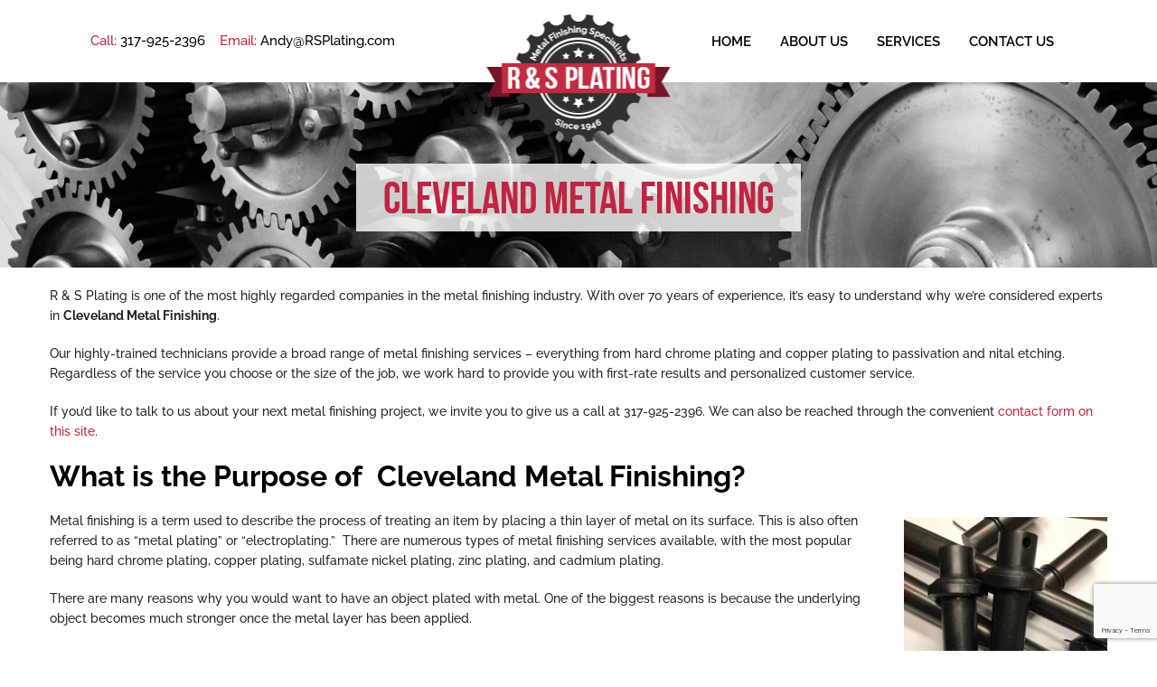

--- FILE ---
content_type: text/html; charset=UTF-8
request_url: https://rsplating.com/cleveland-metal-finishing/
body_size: 23127
content:
<!DOCTYPE html>
<html lang="en-US" class="no-js no-svg">
    <head><meta charset="UTF-8"><script>if(navigator.userAgent.match(/MSIE|Internet Explorer/i)||navigator.userAgent.match(/Trident\/7\..*?rv:11/i)){var href=document.location.href;if(!href.match(/[?&]nowprocket/)){if(href.indexOf("?")==-1){if(href.indexOf("#")==-1){document.location.href=href+"?nowprocket=1"}else{document.location.href=href.replace("#","?nowprocket=1#")}}else{if(href.indexOf("#")==-1){document.location.href=href+"&nowprocket=1"}else{document.location.href=href.replace("#","&nowprocket=1#")}}}}</script><script>(()=>{class RocketLazyLoadScripts{constructor(){this.v="2.0.2",this.userEvents=["keydown","keyup","mousedown","mouseup","mousemove","mouseover","mouseenter","mouseout","mouseleave","touchmove","touchstart","touchend","touchcancel","wheel","click","dblclick","input","visibilitychange"],this.attributeEvents=["onblur","onclick","oncontextmenu","ondblclick","onfocus","onmousedown","onmouseenter","onmouseleave","onmousemove","onmouseout","onmouseover","onmouseup","onmousewheel","onscroll","onsubmit"]}async t(){this.i(),this.o(),/iP(ad|hone)/.test(navigator.userAgent)&&this.h(),this.u(),this.l(this),this.m(),this.k(this),this.p(this),this._(),await Promise.all([this.R(),this.L()]),this.lastBreath=Date.now(),this.S(this),this.P(),this.D(),this.O(),this.M(),await this.C(this.delayedScripts.normal),await this.C(this.delayedScripts.defer),await this.C(this.delayedScripts.async),this.T("domReady"),await this.F(),await this.j(),await this.I(),this.T("windowLoad"),await this.A(),window.dispatchEvent(new Event("rocket-allScriptsLoaded")),this.everythingLoaded=!0,this.lastTouchEnd&&await new Promise((t=>setTimeout(t,500-Date.now()+this.lastTouchEnd))),this.H(),this.T("all"),this.U(),this.W()}i(){this.CSPIssue=sessionStorage.getItem("rocketCSPIssue"),document.addEventListener("securitypolicyviolation",(t=>{this.CSPIssue||"script-src-elem"!==t.violatedDirective||"data"!==t.blockedURI||(this.CSPIssue=!0,sessionStorage.setItem("rocketCSPIssue",!0))}),{isRocket:!0})}o(){window.addEventListener("pageshow",(t=>{this.persisted=t.persisted,this.realWindowLoadedFired=!0}),{isRocket:!0}),window.addEventListener("pagehide",(()=>{this.onFirstUserAction=null}),{isRocket:!0})}h(){let t;function e(e){t=e}window.addEventListener("touchstart",e,{isRocket:!0}),window.addEventListener("touchend",(function i(o){Math.abs(o.changedTouches[0].pageX-t.changedTouches[0].pageX)<10&&Math.abs(o.changedTouches[0].pageY-t.changedTouches[0].pageY)<10&&o.timeStamp-t.timeStamp<200&&(o.target.dispatchEvent(new PointerEvent("click",{target:o.target,bubbles:!0,cancelable:!0})),event.preventDefault(),window.removeEventListener("touchstart",e,{isRocket:!0}),window.removeEventListener("touchend",i,{isRocket:!0}))}),{isRocket:!0})}q(t){this.userActionTriggered||("mousemove"!==t.type||this.firstMousemoveIgnored?"keyup"===t.type||"mouseover"===t.type||"mouseout"===t.type||(this.userActionTriggered=!0,this.onFirstUserAction&&this.onFirstUserAction()):this.firstMousemoveIgnored=!0),"click"===t.type&&t.preventDefault(),this.savedUserEvents.length>0&&(t.stopPropagation(),t.stopImmediatePropagation()),"touchstart"===this.lastEvent&&"touchend"===t.type&&(this.lastTouchEnd=Date.now()),"click"===t.type&&(this.lastTouchEnd=0),this.lastEvent=t.type,this.savedUserEvents.push(t)}u(){this.savedUserEvents=[],this.userEventHandler=this.q.bind(this),this.userEvents.forEach((t=>window.addEventListener(t,this.userEventHandler,{passive:!1,isRocket:!0})))}U(){this.userEvents.forEach((t=>window.removeEventListener(t,this.userEventHandler,{passive:!1,isRocket:!0}))),this.savedUserEvents.forEach((t=>{t.target.dispatchEvent(new window[t.constructor.name](t.type,t))}))}m(){this.eventsMutationObserver=new MutationObserver((t=>{const e="return false";for(const i of t){if("attributes"===i.type){const t=i.target.getAttribute(i.attributeName);t&&t!==e&&(i.target.setAttribute("data-rocket-"+i.attributeName,t),i.target.setAttribute(i.attributeName,e))}"childList"===i.type&&i.addedNodes.forEach((t=>{if(t.nodeType===Node.ELEMENT_NODE)for(const i of t.attributes)this.attributeEvents.includes(i.name)&&i.value&&""!==i.value&&(t.setAttribute("data-rocket-"+i.name,i.value),t.setAttribute(i.name,e))}))}})),this.eventsMutationObserver.observe(document,{subtree:!0,childList:!0,attributeFilter:this.attributeEvents})}H(){this.eventsMutationObserver.disconnect(),this.attributeEvents.forEach((t=>{document.querySelectorAll("[data-rocket-"+t+"]").forEach((e=>{e.setAttribute(t,e.getAttribute("data-rocket-"+t)),e.removeAttribute("data-rocket-"+t)}))}))}k(t){Object.defineProperty(HTMLElement.prototype,"onclick",{get(){return this.rocketonclick},set(e){this.rocketonclick=e,this.setAttribute(t.everythingLoaded?"onclick":"data-rocket-onclick","this.rocketonclick(event)")}})}S(t){function e(e,i){let o=e[i];e[i]=null,Object.defineProperty(e,i,{get:()=>o,set(s){t.everythingLoaded?o=s:e["rocket"+i]=o=s}})}e(document,"onreadystatechange"),e(window,"onload"),e(window,"onpageshow");try{Object.defineProperty(document,"readyState",{get:()=>t.rocketReadyState,set(e){t.rocketReadyState=e},configurable:!0}),document.readyState="loading"}catch(t){console.log("WPRocket DJE readyState conflict, bypassing")}}l(t){this.originalAddEventListener=EventTarget.prototype.addEventListener,this.originalRemoveEventListener=EventTarget.prototype.removeEventListener,this.savedEventListeners=[],EventTarget.prototype.addEventListener=function(e,i,o){o&&o.isRocket||!t.B(e,this)&&!t.userEvents.includes(e)||t.B(e,this)&&!t.userActionTriggered||e.startsWith("rocket-")?t.originalAddEventListener.call(this,e,i,o):t.savedEventListeners.push({target:this,remove:!1,type:e,func:i,options:o})},EventTarget.prototype.removeEventListener=function(e,i,o){o&&o.isRocket||!t.B(e,this)&&!t.userEvents.includes(e)||t.B(e,this)&&!t.userActionTriggered||e.startsWith("rocket-")?t.originalRemoveEventListener.call(this,e,i,o):t.savedEventListeners.push({target:this,remove:!0,type:e,func:i,options:o})}}T(t){"all"===t&&(EventTarget.prototype.addEventListener=this.originalAddEventListener,EventTarget.prototype.removeEventListener=this.originalRemoveEventListener),this.savedEventListeners=this.savedEventListeners.filter((e=>{let i=e.type,o=e.target||window;return"domReady"===t&&"DOMContentLoaded"!==i&&"readystatechange"!==i||("windowLoad"===t&&"load"!==i&&"readystatechange"!==i&&"pageshow"!==i||(this.B(i,o)&&(i="rocket-"+i),e.remove?o.removeEventListener(i,e.func,e.options):o.addEventListener(i,e.func,e.options),!1))}))}p(t){let e;function i(e){return t.everythingLoaded?e:e.split(" ").map((t=>"load"===t||t.startsWith("load.")?"rocket-jquery-load":t)).join(" ")}function o(o){function s(e){const s=o.fn[e];o.fn[e]=o.fn.init.prototype[e]=function(){return this[0]===window&&t.userActionTriggered&&("string"==typeof arguments[0]||arguments[0]instanceof String?arguments[0]=i(arguments[0]):"object"==typeof arguments[0]&&Object.keys(arguments[0]).forEach((t=>{const e=arguments[0][t];delete arguments[0][t],arguments[0][i(t)]=e}))),s.apply(this,arguments),this}}if(o&&o.fn&&!t.allJQueries.includes(o)){const e={DOMContentLoaded:[],"rocket-DOMContentLoaded":[]};for(const t in e)document.addEventListener(t,(()=>{e[t].forEach((t=>t()))}),{isRocket:!0});o.fn.ready=o.fn.init.prototype.ready=function(i){function s(){parseInt(o.fn.jquery)>2?setTimeout((()=>i.bind(document)(o))):i.bind(document)(o)}return t.realDomReadyFired?!t.userActionTriggered||t.fauxDomReadyFired?s():e["rocket-DOMContentLoaded"].push(s):e.DOMContentLoaded.push(s),o([])},s("on"),s("one"),s("off"),t.allJQueries.push(o)}e=o}t.allJQueries=[],o(window.jQuery),Object.defineProperty(window,"jQuery",{get:()=>e,set(t){o(t)}})}P(){const t=new Map;document.write=document.writeln=function(e){const i=document.currentScript,o=document.createRange(),s=i.parentElement;let n=t.get(i);void 0===n&&(n=i.nextSibling,t.set(i,n));const a=document.createDocumentFragment();o.setStart(a,0),a.appendChild(o.createContextualFragment(e)),s.insertBefore(a,n)}}async R(){return new Promise((t=>{this.userActionTriggered?t():this.onFirstUserAction=t}))}async L(){return new Promise((t=>{document.addEventListener("DOMContentLoaded",(()=>{this.realDomReadyFired=!0,t()}),{isRocket:!0})}))}async I(){return this.realWindowLoadedFired?Promise.resolve():new Promise((t=>{window.addEventListener("load",t,{isRocket:!0})}))}M(){this.pendingScripts=[];this.scriptsMutationObserver=new MutationObserver((t=>{for(const e of t)e.addedNodes.forEach((t=>{"SCRIPT"!==t.tagName||t.noModule||t.isWPRocket||this.pendingScripts.push({script:t,promise:new Promise((e=>{const i=()=>{const i=this.pendingScripts.findIndex((e=>e.script===t));i>=0&&this.pendingScripts.splice(i,1),e()};t.addEventListener("load",i,{isRocket:!0}),t.addEventListener("error",i,{isRocket:!0}),setTimeout(i,1e3)}))})}))})),this.scriptsMutationObserver.observe(document,{childList:!0,subtree:!0})}async j(){await this.J(),this.pendingScripts.length?(await this.pendingScripts[0].promise,await this.j()):this.scriptsMutationObserver.disconnect()}D(){this.delayedScripts={normal:[],async:[],defer:[]},document.querySelectorAll("script[type$=rocketlazyloadscript]").forEach((t=>{t.hasAttribute("data-rocket-src")?t.hasAttribute("async")&&!1!==t.async?this.delayedScripts.async.push(t):t.hasAttribute("defer")&&!1!==t.defer||"module"===t.getAttribute("data-rocket-type")?this.delayedScripts.defer.push(t):this.delayedScripts.normal.push(t):this.delayedScripts.normal.push(t)}))}async _(){await this.L();let t=[];document.querySelectorAll("script[type$=rocketlazyloadscript][data-rocket-src]").forEach((e=>{let i=e.getAttribute("data-rocket-src");if(i&&!i.startsWith("data:")){i.startsWith("//")&&(i=location.protocol+i);try{const o=new URL(i).origin;o!==location.origin&&t.push({src:o,crossOrigin:e.crossOrigin||"module"===e.getAttribute("data-rocket-type")})}catch(t){}}})),t=[...new Map(t.map((t=>[JSON.stringify(t),t]))).values()],this.N(t,"preconnect")}async $(t){if(await this.G(),!0!==t.noModule||!("noModule"in HTMLScriptElement.prototype))return new Promise((e=>{let i;function o(){(i||t).setAttribute("data-rocket-status","executed"),e()}try{if(navigator.userAgent.includes("Firefox/")||""===navigator.vendor||this.CSPIssue)i=document.createElement("script"),[...t.attributes].forEach((t=>{let e=t.nodeName;"type"!==e&&("data-rocket-type"===e&&(e="type"),"data-rocket-src"===e&&(e="src"),i.setAttribute(e,t.nodeValue))})),t.text&&(i.text=t.text),t.nonce&&(i.nonce=t.nonce),i.hasAttribute("src")?(i.addEventListener("load",o,{isRocket:!0}),i.addEventListener("error",(()=>{i.setAttribute("data-rocket-status","failed-network"),e()}),{isRocket:!0}),setTimeout((()=>{i.isConnected||e()}),1)):(i.text=t.text,o()),i.isWPRocket=!0,t.parentNode.replaceChild(i,t);else{const i=t.getAttribute("data-rocket-type"),s=t.getAttribute("data-rocket-src");i?(t.type=i,t.removeAttribute("data-rocket-type")):t.removeAttribute("type"),t.addEventListener("load",o,{isRocket:!0}),t.addEventListener("error",(i=>{this.CSPIssue&&i.target.src.startsWith("data:")?(console.log("WPRocket: CSP fallback activated"),t.removeAttribute("src"),this.$(t).then(e)):(t.setAttribute("data-rocket-status","failed-network"),e())}),{isRocket:!0}),s?(t.fetchPriority="high",t.removeAttribute("data-rocket-src"),t.src=s):t.src="data:text/javascript;base64,"+window.btoa(unescape(encodeURIComponent(t.text)))}}catch(i){t.setAttribute("data-rocket-status","failed-transform"),e()}}));t.setAttribute("data-rocket-status","skipped")}async C(t){const e=t.shift();return e?(e.isConnected&&await this.$(e),this.C(t)):Promise.resolve()}O(){this.N([...this.delayedScripts.normal,...this.delayedScripts.defer,...this.delayedScripts.async],"preload")}N(t,e){this.trash=this.trash||[];let i=!0;var o=document.createDocumentFragment();t.forEach((t=>{const s=t.getAttribute&&t.getAttribute("data-rocket-src")||t.src;if(s&&!s.startsWith("data:")){const n=document.createElement("link");n.href=s,n.rel=e,"preconnect"!==e&&(n.as="script",n.fetchPriority=i?"high":"low"),t.getAttribute&&"module"===t.getAttribute("data-rocket-type")&&(n.crossOrigin=!0),t.crossOrigin&&(n.crossOrigin=t.crossOrigin),t.integrity&&(n.integrity=t.integrity),t.nonce&&(n.nonce=t.nonce),o.appendChild(n),this.trash.push(n),i=!1}})),document.head.appendChild(o)}W(){this.trash.forEach((t=>t.remove()))}async F(){try{document.readyState="interactive"}catch(t){}this.fauxDomReadyFired=!0;try{await this.G(),document.dispatchEvent(new Event("rocket-readystatechange")),await this.G(),document.rocketonreadystatechange&&document.rocketonreadystatechange(),await this.G(),document.dispatchEvent(new Event("rocket-DOMContentLoaded")),await this.G(),window.dispatchEvent(new Event("rocket-DOMContentLoaded"))}catch(t){console.error(t)}}async A(){try{document.readyState="complete"}catch(t){}try{await this.G(),document.dispatchEvent(new Event("rocket-readystatechange")),await this.G(),document.rocketonreadystatechange&&document.rocketonreadystatechange(),await this.G(),window.dispatchEvent(new Event("rocket-load")),await this.G(),window.rocketonload&&window.rocketonload(),await this.G(),this.allJQueries.forEach((t=>t(window).trigger("rocket-jquery-load"))),await this.G();const t=new Event("rocket-pageshow");t.persisted=this.persisted,window.dispatchEvent(t),await this.G(),window.rocketonpageshow&&window.rocketonpageshow({persisted:this.persisted})}catch(t){console.error(t)}}async G(){Date.now()-this.lastBreath>45&&(await this.J(),this.lastBreath=Date.now())}async J(){return document.hidden?new Promise((t=>setTimeout(t))):new Promise((t=>requestAnimationFrame(t)))}B(t,e){return e===document&&"readystatechange"===t||(e===document&&"DOMContentLoaded"===t||(e===window&&"DOMContentLoaded"===t||(e===window&&"load"===t||e===window&&"pageshow"===t)))}static run(){(new RocketLazyLoadScripts).t()}}RocketLazyLoadScripts.run()})();</script>
        
        <meta name="viewport" content="width=device-width, initial-scale=1, maximum-scale=1, user-scalable=no">
        <link rel="profile" href="https://gmpg.org/xfn/11">

        <!-- Grid css -->
        

        <!-- font css -->
        

        <!-- slick css -->
        

        <!-- google fonts -->
        

        <script type="rocketlazyloadscript">(function(html){html.className = html.className.replace(/\bno-js\b/,'js')})(document.documentElement);</script>
<meta name='robots' content='index, follow, max-image-preview:large, max-snippet:-1, max-video-preview:-1' />
	<style></style>
	
	<!-- This site is optimized with the Yoast SEO plugin v24.6 - https://yoast.com/wordpress/plugins/seo/ -->
	<title>Cleveland Metal Finishing | Metal Finishing Company | R &amp; S Plating</title><link rel="preload" data-rocket-preload as="font" href="https://rsplating.com/wp-content/themes/rs-plating/assets/fonts/bebasneue_bold-webfont.woff2" crossorigin><link rel="preload" data-rocket-preload as="font" href="https://rsplating.com/wp-content/cache/fonts/1/google-fonts/fonts/s/raleway/v34/1Ptug8zYS_SKggPNyC0ITw.woff2" crossorigin><style id="wpr-usedcss">.container{padding-right:15px;padding-left:15px;margin-right:auto;margin-left:auto}.row{margin-right:-15px;margin-left:-15px}.row:after,.row:before{display:table;content:''}.row:after{clear:both}[class*=col-]{position:relative;min-height:1px;padding-right:15px;padding-left:15px}@media (min-width:768px){[class*=col-sm]{float:left}.row{margin-left:-15px;margin-right:-15px}.col-sm-6{width:50%}}.hide{display:none}.show{display:block}.hidden{display:none!important}@font-face{font-display:swap;font-family:bebas_neuebold;src:url('https://rsplating.com/wp-content/themes/rs-plating/assets/fonts/bebasneue_bold-webfont.woff2') format('woff2'),url('https://rsplating.com/wp-content/themes/rs-plating/assets/fonts/bebasneue_bold-webfont.woff') format('woff');font-weight:400;font-style:normal}.slick-slider{position:relative;display:block;-moz-box-sizing:border-box;box-sizing:border-box;-webkit-user-select:none;-moz-user-select:none;-ms-user-select:none;user-select:none;-webkit-touch-callout:none;-khtml-user-select:none;-ms-touch-action:pan-y;touch-action:pan-y;-webkit-tap-highlight-color:transparent}.slick-slide{display:none;float:left;height:100%;min-height:1px}.slick-slide img{display:block}.slick-slide.slick-loading img{display:none}.slick-initialized .slick-slide{display:block}.slick-loading .slick-slide{visibility:hidden}.slick-vertical .slick-slide{display:block;height:auto;border:1px solid transparent}.slick-arrow.slick-hidden{display:none}@font-face{font-display:swap;font-family:Raleway;font-style:normal;font-weight:300;src:url(https://rsplating.com/wp-content/cache/fonts/1/google-fonts/fonts/s/raleway/v34/1Ptug8zYS_SKggPNyC0ITw.woff2) format('woff2');unicode-range:U+0000-00FF,U+0131,U+0152-0153,U+02BB-02BC,U+02C6,U+02DA,U+02DC,U+0304,U+0308,U+0329,U+2000-206F,U+20AC,U+2122,U+2191,U+2193,U+2212,U+2215,U+FEFF,U+FFFD}@font-face{font-display:swap;font-family:Raleway;font-style:normal;font-weight:400;src:url(https://rsplating.com/wp-content/cache/fonts/1/google-fonts/fonts/s/raleway/v34/1Ptug8zYS_SKggPNyC0ITw.woff2) format('woff2');unicode-range:U+0000-00FF,U+0131,U+0152-0153,U+02BB-02BC,U+02C6,U+02DA,U+02DC,U+0304,U+0308,U+0329,U+2000-206F,U+20AC,U+2122,U+2191,U+2193,U+2212,U+2215,U+FEFF,U+FFFD}@font-face{font-display:swap;font-family:Raleway;font-style:normal;font-weight:500;src:url(https://rsplating.com/wp-content/cache/fonts/1/google-fonts/fonts/s/raleway/v34/1Ptug8zYS_SKggPNyC0ITw.woff2) format('woff2');unicode-range:U+0000-00FF,U+0131,U+0152-0153,U+02BB-02BC,U+02C6,U+02DA,U+02DC,U+0304,U+0308,U+0329,U+2000-206F,U+20AC,U+2122,U+2191,U+2193,U+2212,U+2215,U+FEFF,U+FFFD}@font-face{font-display:swap;font-family:Raleway;font-style:normal;font-weight:600;src:url(https://rsplating.com/wp-content/cache/fonts/1/google-fonts/fonts/s/raleway/v34/1Ptug8zYS_SKggPNyC0ITw.woff2) format('woff2');unicode-range:U+0000-00FF,U+0131,U+0152-0153,U+02BB-02BC,U+02C6,U+02DA,U+02DC,U+0304,U+0308,U+0329,U+2000-206F,U+20AC,U+2122,U+2191,U+2193,U+2212,U+2215,U+FEFF,U+FFFD}@font-face{font-display:swap;font-family:Raleway;font-style:normal;font-weight:700;src:url(https://rsplating.com/wp-content/cache/fonts/1/google-fonts/fonts/s/raleway/v34/1Ptug8zYS_SKggPNyC0ITw.woff2) format('woff2');unicode-range:U+0000-00FF,U+0131,U+0152-0153,U+02BB-02BC,U+02C6,U+02DA,U+02DC,U+0304,U+0308,U+0329,U+2000-206F,U+20AC,U+2122,U+2191,U+2193,U+2212,U+2215,U+FEFF,U+FFFD}img:is([sizes=auto i],[sizes^="auto," i]){contain-intrinsic-size:3000px 1500px}img.emoji{display:inline!important;border:none!important;box-shadow:none!important;height:1em!important;width:1em!important;margin:0 .07em!important;vertical-align:-.1em!important;background:0 0!important;padding:0!important}:where(.wp-block-button__link){border-radius:9999px;box-shadow:none;padding:calc(.667em + 2px) calc(1.333em + 2px);text-decoration:none}:root :where(.wp-block-button .wp-block-button__link.is-style-outline),:root :where(.wp-block-button.is-style-outline>.wp-block-button__link){border:2px solid;padding:.667em 1.333em}:root :where(.wp-block-button .wp-block-button__link.is-style-outline:not(.has-text-color)),:root :where(.wp-block-button.is-style-outline>.wp-block-button__link:not(.has-text-color)){color:currentColor}:root :where(.wp-block-button .wp-block-button__link.is-style-outline:not(.has-background)),:root :where(.wp-block-button.is-style-outline>.wp-block-button__link:not(.has-background)){background-color:initial;background-image:none}:where(.wp-block-calendar table:not(.has-background) th){background:#ddd}:where(.wp-block-columns){margin-bottom:1.75em}:where(.wp-block-columns.has-background){padding:1.25em 2.375em}:where(.wp-block-post-comments input[type=submit]){border:none}:where(.wp-block-cover-image:not(.has-text-color)),:where(.wp-block-cover:not(.has-text-color)){color:#fff}:where(.wp-block-cover-image.is-light:not(.has-text-color)),:where(.wp-block-cover.is-light:not(.has-text-color)){color:#000}:root :where(.wp-block-cover h1:not(.has-text-color)),:root :where(.wp-block-cover h2:not(.has-text-color)),:root :where(.wp-block-cover h3:not(.has-text-color)),:root :where(.wp-block-cover h4:not(.has-text-color)),:root :where(.wp-block-cover h5:not(.has-text-color)),:root :where(.wp-block-cover h6:not(.has-text-color)),:root :where(.wp-block-cover p:not(.has-text-color)){color:inherit}:where(.wp-block-file){margin-bottom:1.5em}:where(.wp-block-file__button){border-radius:2em;display:inline-block;padding:.5em 1em}:where(.wp-block-file__button):is(a):active,:where(.wp-block-file__button):is(a):focus,:where(.wp-block-file__button):is(a):hover,:where(.wp-block-file__button):is(a):visited{box-shadow:none;color:#fff;opacity:.85;text-decoration:none}:where(.wp-block-group.wp-block-group-is-layout-constrained){position:relative}:root :where(.wp-block-image.is-style-rounded img,.wp-block-image .is-style-rounded img){border-radius:9999px}:where(.wp-block-latest-comments:not([style*=line-height] .wp-block-latest-comments__comment)){line-height:1.1}:where(.wp-block-latest-comments:not([style*=line-height] .wp-block-latest-comments__comment-excerpt p)){line-height:1.8}:root :where(.wp-block-latest-posts.is-grid){padding:0}:root :where(.wp-block-latest-posts.wp-block-latest-posts__list){padding-left:0}ul{box-sizing:border-box}:root :where(.wp-block-list.has-background){padding:1.25em 2.375em}:where(.wp-block-navigation.has-background .wp-block-navigation-item a:not(.wp-element-button)),:where(.wp-block-navigation.has-background .wp-block-navigation-submenu a:not(.wp-element-button)){padding:.5em 1em}:where(.wp-block-navigation .wp-block-navigation__submenu-container .wp-block-navigation-item a:not(.wp-element-button)),:where(.wp-block-navigation .wp-block-navigation__submenu-container .wp-block-navigation-submenu a:not(.wp-element-button)),:where(.wp-block-navigation .wp-block-navigation__submenu-container .wp-block-navigation-submenu button.wp-block-navigation-item__content),:where(.wp-block-navigation .wp-block-navigation__submenu-container .wp-block-pages-list__item button.wp-block-navigation-item__content){padding:.5em 1em}:root :where(p.has-background){padding:1.25em 2.375em}:where(p.has-text-color:not(.has-link-color)) a{color:inherit}:where(.wp-block-post-comments-form) input:not([type=submit]),:where(.wp-block-post-comments-form) textarea{border:1px solid #949494;font-family:inherit;font-size:1em}:where(.wp-block-post-comments-form) input:where(:not([type=submit]):not([type=checkbox])),:where(.wp-block-post-comments-form) textarea{padding:calc(.667em + 2px)}:where(.wp-block-post-excerpt){box-sizing:border-box;margin-bottom:var(--wp--style--block-gap);margin-top:var(--wp--style--block-gap)}:where(.wp-block-preformatted.has-background){padding:1.25em 2.375em}:where(.wp-block-search__button){border:1px solid #ccc;padding:6px 10px}:where(.wp-block-search__input){font-family:inherit;font-size:inherit;font-style:inherit;font-weight:inherit;letter-spacing:inherit;line-height:inherit;text-transform:inherit}:where(.wp-block-search__button-inside .wp-block-search__inside-wrapper){border:1px solid #949494;box-sizing:border-box;padding:4px}:where(.wp-block-search__button-inside .wp-block-search__inside-wrapper) .wp-block-search__input{border:none;border-radius:0;padding:0 4px}:where(.wp-block-search__button-inside .wp-block-search__inside-wrapper) .wp-block-search__input:focus{outline:0}:where(.wp-block-search__button-inside .wp-block-search__inside-wrapper) :where(.wp-block-search__button){padding:4px 8px}:root :where(.wp-block-separator.is-style-dots){height:auto;line-height:1;text-align:center}:root :where(.wp-block-separator.is-style-dots):before{color:currentColor;content:"···";font-family:serif;font-size:1.5em;letter-spacing:2em;padding-left:2em}:root :where(.wp-block-site-logo.is-style-rounded){border-radius:9999px}:where(.wp-block-social-links:not(.is-style-logos-only)) .wp-social-link{background-color:#f0f0f0;color:#444}:where(.wp-block-social-links:not(.is-style-logos-only)) .wp-social-link-amazon{background-color:#f90;color:#fff}:where(.wp-block-social-links:not(.is-style-logos-only)) .wp-social-link-bandcamp{background-color:#1ea0c3;color:#fff}:where(.wp-block-social-links:not(.is-style-logos-only)) .wp-social-link-behance{background-color:#0757fe;color:#fff}:where(.wp-block-social-links:not(.is-style-logos-only)) .wp-social-link-bluesky{background-color:#0a7aff;color:#fff}:where(.wp-block-social-links:not(.is-style-logos-only)) .wp-social-link-codepen{background-color:#1e1f26;color:#fff}:where(.wp-block-social-links:not(.is-style-logos-only)) .wp-social-link-deviantart{background-color:#02e49b;color:#fff}:where(.wp-block-social-links:not(.is-style-logos-only)) .wp-social-link-dribbble{background-color:#e94c89;color:#fff}:where(.wp-block-social-links:not(.is-style-logos-only)) .wp-social-link-dropbox{background-color:#4280ff;color:#fff}:where(.wp-block-social-links:not(.is-style-logos-only)) .wp-social-link-etsy{background-color:#f45800;color:#fff}:where(.wp-block-social-links:not(.is-style-logos-only)) .wp-social-link-facebook{background-color:#0866ff;color:#fff}:where(.wp-block-social-links:not(.is-style-logos-only)) .wp-social-link-fivehundredpx{background-color:#000;color:#fff}:where(.wp-block-social-links:not(.is-style-logos-only)) .wp-social-link-flickr{background-color:#0461dd;color:#fff}:where(.wp-block-social-links:not(.is-style-logos-only)) .wp-social-link-foursquare{background-color:#e65678;color:#fff}:where(.wp-block-social-links:not(.is-style-logos-only)) .wp-social-link-github{background-color:#24292d;color:#fff}:where(.wp-block-social-links:not(.is-style-logos-only)) .wp-social-link-goodreads{background-color:#eceadd;color:#382110}:where(.wp-block-social-links:not(.is-style-logos-only)) .wp-social-link-google{background-color:#ea4434;color:#fff}:where(.wp-block-social-links:not(.is-style-logos-only)) .wp-social-link-gravatar{background-color:#1d4fc4;color:#fff}:where(.wp-block-social-links:not(.is-style-logos-only)) .wp-social-link-instagram{background-color:#f00075;color:#fff}:where(.wp-block-social-links:not(.is-style-logos-only)) .wp-social-link-lastfm{background-color:#e21b24;color:#fff}:where(.wp-block-social-links:not(.is-style-logos-only)) .wp-social-link-linkedin{background-color:#0d66c2;color:#fff}:where(.wp-block-social-links:not(.is-style-logos-only)) .wp-social-link-mastodon{background-color:#3288d4;color:#fff}:where(.wp-block-social-links:not(.is-style-logos-only)) .wp-social-link-medium{background-color:#000;color:#fff}:where(.wp-block-social-links:not(.is-style-logos-only)) .wp-social-link-meetup{background-color:#f6405f;color:#fff}:where(.wp-block-social-links:not(.is-style-logos-only)) .wp-social-link-patreon{background-color:#000;color:#fff}:where(.wp-block-social-links:not(.is-style-logos-only)) .wp-social-link-pinterest{background-color:#e60122;color:#fff}:where(.wp-block-social-links:not(.is-style-logos-only)) .wp-social-link-pocket{background-color:#ef4155;color:#fff}:where(.wp-block-social-links:not(.is-style-logos-only)) .wp-social-link-reddit{background-color:#ff4500;color:#fff}:where(.wp-block-social-links:not(.is-style-logos-only)) .wp-social-link-skype{background-color:#0478d7;color:#fff}:where(.wp-block-social-links:not(.is-style-logos-only)) .wp-social-link-snapchat{background-color:#fefc00;color:#fff;stroke:#000}:where(.wp-block-social-links:not(.is-style-logos-only)) .wp-social-link-soundcloud{background-color:#ff5600;color:#fff}:where(.wp-block-social-links:not(.is-style-logos-only)) .wp-social-link-spotify{background-color:#1bd760;color:#fff}:where(.wp-block-social-links:not(.is-style-logos-only)) .wp-social-link-telegram{background-color:#2aabee;color:#fff}:where(.wp-block-social-links:not(.is-style-logos-only)) .wp-social-link-threads{background-color:#000;color:#fff}:where(.wp-block-social-links:not(.is-style-logos-only)) .wp-social-link-tiktok{background-color:#000;color:#fff}:where(.wp-block-social-links:not(.is-style-logos-only)) .wp-social-link-tumblr{background-color:#011835;color:#fff}:where(.wp-block-social-links:not(.is-style-logos-only)) .wp-social-link-twitch{background-color:#6440a4;color:#fff}:where(.wp-block-social-links:not(.is-style-logos-only)) .wp-social-link-twitter{background-color:#1da1f2;color:#fff}:where(.wp-block-social-links:not(.is-style-logos-only)) .wp-social-link-vimeo{background-color:#1eb7ea;color:#fff}:where(.wp-block-social-links:not(.is-style-logos-only)) .wp-social-link-vk{background-color:#4680c2;color:#fff}:where(.wp-block-social-links:not(.is-style-logos-only)) .wp-social-link-wordpress{background-color:#3499cd;color:#fff}:where(.wp-block-social-links:not(.is-style-logos-only)) .wp-social-link-whatsapp{background-color:#25d366;color:#fff}:where(.wp-block-social-links:not(.is-style-logos-only)) .wp-social-link-x{background-color:#000;color:#fff}:where(.wp-block-social-links:not(.is-style-logos-only)) .wp-social-link-yelp{background-color:#d32422;color:#fff}:where(.wp-block-social-links:not(.is-style-logos-only)) .wp-social-link-youtube{background-color:red;color:#fff}:where(.wp-block-social-links.is-style-logos-only) .wp-social-link{background:0 0}:where(.wp-block-social-links.is-style-logos-only) .wp-social-link svg{height:1.25em;width:1.25em}:where(.wp-block-social-links.is-style-logos-only) .wp-social-link-amazon{color:#f90}:where(.wp-block-social-links.is-style-logos-only) .wp-social-link-bandcamp{color:#1ea0c3}:where(.wp-block-social-links.is-style-logos-only) .wp-social-link-behance{color:#0757fe}:where(.wp-block-social-links.is-style-logos-only) .wp-social-link-bluesky{color:#0a7aff}:where(.wp-block-social-links.is-style-logos-only) .wp-social-link-codepen{color:#1e1f26}:where(.wp-block-social-links.is-style-logos-only) .wp-social-link-deviantart{color:#02e49b}:where(.wp-block-social-links.is-style-logos-only) .wp-social-link-dribbble{color:#e94c89}:where(.wp-block-social-links.is-style-logos-only) .wp-social-link-dropbox{color:#4280ff}:where(.wp-block-social-links.is-style-logos-only) .wp-social-link-etsy{color:#f45800}:where(.wp-block-social-links.is-style-logos-only) .wp-social-link-facebook{color:#0866ff}:where(.wp-block-social-links.is-style-logos-only) .wp-social-link-fivehundredpx{color:#000}:where(.wp-block-social-links.is-style-logos-only) .wp-social-link-flickr{color:#0461dd}:where(.wp-block-social-links.is-style-logos-only) .wp-social-link-foursquare{color:#e65678}:where(.wp-block-social-links.is-style-logos-only) .wp-social-link-github{color:#24292d}:where(.wp-block-social-links.is-style-logos-only) .wp-social-link-goodreads{color:#382110}:where(.wp-block-social-links.is-style-logos-only) .wp-social-link-google{color:#ea4434}:where(.wp-block-social-links.is-style-logos-only) .wp-social-link-gravatar{color:#1d4fc4}:where(.wp-block-social-links.is-style-logos-only) .wp-social-link-instagram{color:#f00075}:where(.wp-block-social-links.is-style-logos-only) .wp-social-link-lastfm{color:#e21b24}:where(.wp-block-social-links.is-style-logos-only) .wp-social-link-linkedin{color:#0d66c2}:where(.wp-block-social-links.is-style-logos-only) .wp-social-link-mastodon{color:#3288d4}:where(.wp-block-social-links.is-style-logos-only) .wp-social-link-medium{color:#000}:where(.wp-block-social-links.is-style-logos-only) .wp-social-link-meetup{color:#f6405f}:where(.wp-block-social-links.is-style-logos-only) .wp-social-link-patreon{color:#000}:where(.wp-block-social-links.is-style-logos-only) .wp-social-link-pinterest{color:#e60122}:where(.wp-block-social-links.is-style-logos-only) .wp-social-link-pocket{color:#ef4155}:where(.wp-block-social-links.is-style-logos-only) .wp-social-link-reddit{color:#ff4500}:where(.wp-block-social-links.is-style-logos-only) .wp-social-link-skype{color:#0478d7}:where(.wp-block-social-links.is-style-logos-only) .wp-social-link-snapchat{color:#fff;stroke:#000}:where(.wp-block-social-links.is-style-logos-only) .wp-social-link-soundcloud{color:#ff5600}:where(.wp-block-social-links.is-style-logos-only) .wp-social-link-spotify{color:#1bd760}:where(.wp-block-social-links.is-style-logos-only) .wp-social-link-telegram{color:#2aabee}:where(.wp-block-social-links.is-style-logos-only) .wp-social-link-threads{color:#000}:where(.wp-block-social-links.is-style-logos-only) .wp-social-link-tiktok{color:#000}:where(.wp-block-social-links.is-style-logos-only) .wp-social-link-tumblr{color:#011835}:where(.wp-block-social-links.is-style-logos-only) .wp-social-link-twitch{color:#6440a4}:where(.wp-block-social-links.is-style-logos-only) .wp-social-link-twitter{color:#1da1f2}:where(.wp-block-social-links.is-style-logos-only) .wp-social-link-vimeo{color:#1eb7ea}:where(.wp-block-social-links.is-style-logos-only) .wp-social-link-vk{color:#4680c2}:where(.wp-block-social-links.is-style-logos-only) .wp-social-link-whatsapp{color:#25d366}:where(.wp-block-social-links.is-style-logos-only) .wp-social-link-wordpress{color:#3499cd}:where(.wp-block-social-links.is-style-logos-only) .wp-social-link-x{color:#000}:where(.wp-block-social-links.is-style-logos-only) .wp-social-link-yelp{color:#d32422}:where(.wp-block-social-links.is-style-logos-only) .wp-social-link-youtube{color:red}:root :where(.wp-block-social-links .wp-social-link a){padding:.25em}:root :where(.wp-block-social-links.is-style-logos-only .wp-social-link a){padding:0}:root :where(.wp-block-social-links.is-style-pill-shape .wp-social-link a){padding-left:.66667em;padding-right:.66667em}:root :where(.wp-block-tag-cloud.is-style-outline){display:flex;flex-wrap:wrap;gap:1ch}:root :where(.wp-block-tag-cloud.is-style-outline a){border:1px solid;font-size:unset!important;margin-right:0;padding:1ch 2ch;text-decoration:none!important}:root :where(.wp-block-table-of-contents){box-sizing:border-box}:where(.wp-block-term-description){box-sizing:border-box;margin-bottom:var(--wp--style--block-gap);margin-top:var(--wp--style--block-gap)}:where(pre.wp-block-verse){font-family:inherit}.entry-content{counter-reset:footnotes}:root{--wp--preset--font-size--normal:16px;--wp--preset--font-size--huge:42px}html :where(.has-border-color){border-style:solid}html :where([style*=border-top-color]){border-top-style:solid}html :where([style*=border-right-color]){border-right-style:solid}html :where([style*=border-bottom-color]){border-bottom-style:solid}html :where([style*=border-left-color]){border-left-style:solid}html :where([style*=border-width]){border-style:solid}html :where([style*=border-top-width]){border-top-style:solid}html :where([style*=border-right-width]){border-right-style:solid}html :where([style*=border-bottom-width]){border-bottom-style:solid}html :where([style*=border-left-width]){border-left-style:solid}html :where(img[class*=wp-image-]){height:auto;max-width:100%}:where(figure){margin:0 0 1em}html :where(.is-position-sticky){--wp-admin--admin-bar--position-offset:var(--wp-admin--admin-bar--height,0px)}@media screen and (max-width:600px){html :where(.is-position-sticky){--wp-admin--admin-bar--position-offset:0px}}:root{--wp--preset--aspect-ratio--square:1;--wp--preset--aspect-ratio--4-3:4/3;--wp--preset--aspect-ratio--3-4:3/4;--wp--preset--aspect-ratio--3-2:3/2;--wp--preset--aspect-ratio--2-3:2/3;--wp--preset--aspect-ratio--16-9:16/9;--wp--preset--aspect-ratio--9-16:9/16;--wp--preset--color--black:#000000;--wp--preset--color--cyan-bluish-gray:#abb8c3;--wp--preset--color--white:#ffffff;--wp--preset--color--pale-pink:#f78da7;--wp--preset--color--vivid-red:#cf2e2e;--wp--preset--color--luminous-vivid-orange:#ff6900;--wp--preset--color--luminous-vivid-amber:#fcb900;--wp--preset--color--light-green-cyan:#7bdcb5;--wp--preset--color--vivid-green-cyan:#00d084;--wp--preset--color--pale-cyan-blue:#8ed1fc;--wp--preset--color--vivid-cyan-blue:#0693e3;--wp--preset--color--vivid-purple:#9b51e0;--wp--preset--gradient--vivid-cyan-blue-to-vivid-purple:linear-gradient(135deg,rgba(6, 147, 227, 1) 0%,rgb(155, 81, 224) 100%);--wp--preset--gradient--light-green-cyan-to-vivid-green-cyan:linear-gradient(135deg,rgb(122, 220, 180) 0%,rgb(0, 208, 130) 100%);--wp--preset--gradient--luminous-vivid-amber-to-luminous-vivid-orange:linear-gradient(135deg,rgba(252, 185, 0, 1) 0%,rgba(255, 105, 0, 1) 100%);--wp--preset--gradient--luminous-vivid-orange-to-vivid-red:linear-gradient(135deg,rgba(255, 105, 0, 1) 0%,rgb(207, 46, 46) 100%);--wp--preset--gradient--very-light-gray-to-cyan-bluish-gray:linear-gradient(135deg,rgb(238, 238, 238) 0%,rgb(169, 184, 195) 100%);--wp--preset--gradient--cool-to-warm-spectrum:linear-gradient(135deg,rgb(74, 234, 220) 0%,rgb(151, 120, 209) 20%,rgb(207, 42, 186) 40%,rgb(238, 44, 130) 60%,rgb(251, 105, 98) 80%,rgb(254, 248, 76) 100%);--wp--preset--gradient--blush-light-purple:linear-gradient(135deg,rgb(255, 206, 236) 0%,rgb(152, 150, 240) 100%);--wp--preset--gradient--blush-bordeaux:linear-gradient(135deg,rgb(254, 205, 165) 0%,rgb(254, 45, 45) 50%,rgb(107, 0, 62) 100%);--wp--preset--gradient--luminous-dusk:linear-gradient(135deg,rgb(255, 203, 112) 0%,rgb(199, 81, 192) 50%,rgb(65, 88, 208) 100%);--wp--preset--gradient--pale-ocean:linear-gradient(135deg,rgb(255, 245, 203) 0%,rgb(182, 227, 212) 50%,rgb(51, 167, 181) 100%);--wp--preset--gradient--electric-grass:linear-gradient(135deg,rgb(202, 248, 128) 0%,rgb(113, 206, 126) 100%);--wp--preset--gradient--midnight:linear-gradient(135deg,rgb(2, 3, 129) 0%,rgb(40, 116, 252) 100%);--wp--preset--font-size--small:13px;--wp--preset--font-size--medium:20px;--wp--preset--font-size--large:36px;--wp--preset--font-size--x-large:42px;--wp--preset--spacing--20:0.44rem;--wp--preset--spacing--30:0.67rem;--wp--preset--spacing--40:1rem;--wp--preset--spacing--50:1.5rem;--wp--preset--spacing--60:2.25rem;--wp--preset--spacing--70:3.38rem;--wp--preset--spacing--80:5.06rem;--wp--preset--shadow--natural:6px 6px 9px rgba(0, 0, 0, .2);--wp--preset--shadow--deep:12px 12px 50px rgba(0, 0, 0, .4);--wp--preset--shadow--sharp:6px 6px 0px rgba(0, 0, 0, .2);--wp--preset--shadow--outlined:6px 6px 0px -3px rgba(255, 255, 255, 1),6px 6px rgba(0, 0, 0, 1);--wp--preset--shadow--crisp:6px 6px 0px rgba(0, 0, 0, 1)}:where(.is-layout-flex){gap:.5em}:where(.is-layout-grid){gap:.5em}:where(.wp-block-post-template.is-layout-flex){gap:1.25em}:where(.wp-block-post-template.is-layout-grid){gap:1.25em}:where(.wp-block-columns.is-layout-flex){gap:2em}:where(.wp-block-columns.is-layout-grid){gap:2em}:root :where(.wp-block-pullquote){font-size:1.5em;line-height:1.6}.single .banner{background:#717171;width:100%;display:inline-block;height:150px}.banner .slide2,.banner .slide3,.banner .slide4{display:none}.banner .banner-setting .menu2:hover+.slide4{display:block!important}.footer-top-left ul li:first-child{max-width:100%;width:100%}.footer-top-left ul li:last-child{margin-left:-56px}.footerleft{padding-top:7px;width:48%;float:left;margin-right:2%;color:#fff}.footerleft a,.footerright a{color:#fff;font-size:16px}.footerleft a:hover,.footerright a:hover{color:#c22b40;font-size:16px}.footerright{padding-top:7px;width:50%;float:left}.footerleft .padding,.footerright .padding{padding:2%}a,address,article,blockquote,body,canvas,code,div,dl,em,fieldset,footer,form,h1,h2,h3,header,html,iframe,img,label,legend,li,nav,object,p,span,strong,table,tbody,td,tr,ul,video{margin:0 auto;padding:0;border:0;outline:0;font-size:100%;vertical-align:baseline;background:0 0;text-decoration:none;list-style:none;outline:0;-webkit-font-smoothing:subpixel-antialiased;-webkit-tap-highlight-color:transparent}body,html{-webkit-text-size-adjust:none;-webkit-font-smoothing:antialiased}article,canvas,footer,header,nav{display:block}img{border:none}input[type=button],input[type=email],input[type=search],input[type=submit],input[type=text],textarea{-webkit-appearance:none;outline:0}a,div,img,input:focus,textarea:focus{outline:0}.alignright{float:right}blockquote.alignright,img.alignright{margin:7px 0 7px 24px}.cf:after,.cf:before{content:"";display:table}.cf:after{clear:both}.cf{zoom:1}body{color:#373d48;font-size:14px;font-weight:400;line-height:21px;font-family:Raleway,sans-serif}h1,h2,h3{margin-bottom:20px;font-weight:400;color:#000;line-height:normal}h1{font-size:40px;color:#2f302f}h2{font-size:52px}h3{font-size:48px}p{color:#242424;font-size:14px;font-weight:500;line-height:22px;margin-bottom:30px}ul{margin:20px 0;padding:0}ul li{color:#000;font-size:17px;font-weight:400;line-height:24px;margin-bottom:15px}blockquote{display:block;text-align:left;margin-bottom:20px;position:relative;background:#f3f3f3;padding:20px 20px 10px;border-left:2px solid #c22b40}blockquote p{color:#000;font-size:17px;font-weight:400;line-height:24px;margin-bottom:15px;position:relative}img{border:none;border-style:none;max-width:100%;height:auto}a{color:#c12441}a:hover{color:#000}a:active{color:#c12441}a:focus{outline:0}input[type=email],input[type=search],input[type=text]{border:1px solid #dedede;padding:0 15px;color:#666;font-size:12px;height:36px}textarea{border:1px solid #dedede;padding:5px 15px;color:#666;font-size:12px;height:60px;resize:none;line-height:16px}input[type=button],input[type=submit]{background:#666;cursor:pointer;color:#fff;border:none;height:30px;line-height:28px;display:block;font-size:15px}input[type=button]:hover,input[type=submit]:hover{background:#666;color:#fff}table{border-spacing:0;border-collapse:collapse}td{text-align:left;font-weight:400}*{box-sizing:border-box}#wrapper{width:100%;min-height:100%}.container{max-width:1200px;width:100%}header{text-align:center;position:relative;display:inline-block;width:100%;vertical-align:top;height:91px}.header-left{float:left;padding:35px 0 35px 100px}.header-left a{margin-right:12px}.header-left a:last-child{margin-right:0}.logo{position:absolute;top:16px;display:table;text-align:center;z-index:9;left:50%;transform:translateX(-50%)}.header-left a{font-weight:500;font-size:15px}.header-left a:hover span{color:#c22b40;transition:.3s;-mozkit-transition:0.3s;-o-transition:.3s}.header-left a span{color:#000}nav{display:inline-block;float:right;padding-right:100px}nav ul{margin:33px 0}nav ul>li{display:inline-block;padding:0 14px;position:relative;font-weight:600;margin:0}nav ul>li>a::before{content:"";background:#000;height:2px;width:0;position:absolute;bottom:0;left:0;right:0;margin:0 auto;transition:.3s;-mozkit-transition:0.3s;-o-transition:.3s}nav ul>li a:hover::before{content:"";background:red;height:2px;width:20px;position:absolute;bottom:0;left:0;right:0;margin:0 auto;transition:.3s;-mozkit-transition:0.3s;-o-transition:.3s}nav li>a{color:#000;font-size:15px;text-transform:uppercase}nav ul>li a:hover{color:#c12441;transition:color ease .3s;-mozkit-transition:color ease 0.3s;-o-transition:color .3s}.mobile-nav{display:none}.hamburger{display:none}nav .sub-menu{position:absolute;z-index:1;left:0;top:50px;margin:0;opacity:0;visibility:hidden;background-color:#f9f9f9;-webkit-transition:.4s;-o-transition:.4s;transition:all .4s ease;border-top:5px solid #c12441;min-width:150px}nav li:hover>.sub-menu{visibility:visible;opacity:1;top:58px}nav .sub-menu>li{float:left;padding:10px 0 10px 10px;width:100%;text-align:left;border-bottom:1px solid #c12441}nav .sub-menu li a::before{display:none}nav .sub-menu li a{color:#000}nav .sub-menu li a:hover{color:#c12441}nav .sub-menu .sub-menu{display:none}nav .sub-menu li>.sub-menu{display:block;position:absolute;left:101%;top:0!important;z-index:9999;border-top:0}footer{width:100%;height:auto;background:#2f302f;display:inline-block}.footer-top-left{padding:0 16.66% 0 0}.title-main{font-size:20px;color:#ececec;text-transform:uppercase;font-weight:700;border-bottom:1px solid #474747;padding-bottom:9px}.footer-top{padding:36px 0 25px}.footer-top-left ul{margin:18px 0 0}.footer-top-left ul li{display:inline-block;margin:0;max-width:33%;vertical-align:top;position:relative;padding-right:20px;box-sizing:border-box;margin-right:30px}.footer-top-left li a,.footer-top-left li span{color:#fff}.footer-top-left li a:hover span{color:#bcbcbc;transition:color ease .3s;-mozkit-transition:color ease 0.3s;-o-transition:color .3s}.footer-top-left li img{position:absolute;left:0;top:5px}.footer-top-left li span{padding-left:26px;display:inline-block;font-size:14px;font-family:Roboto,sans-serif}.footer-top-right{display:inline-block;padding:0;float:right}.footer-top-right ul{margin:17px 0 0;display:inline-block}.footer-top-right ul li{float:left;width:50%;margin:0 0 5px;position:relative;padding-left:15px}.footer-top-right ul li::before{content:"";height:5px;width:5px;background:#c22b40;position:absolute;left:0;top:10px;border-radius:50%}.footer-top-right ul li a{color:#fff;font-size:14px}.footer-top-right ul li a:hover{color:#bcbcbc;transition:color ease .3s;-mozkit-transition:color ease 0.3s;-o-transition:color .3s}.footer-top-right ul li:last-child{margin:0}.footer-top-right ul li:nth-child(2n){margin-left:26px;width:calc(50% - 26px)}.footer-bottom{background:#c22b40;display:inline-block;width:100%;padding:18px 0}.copy-right{display:inline-block;color:#fff}.social-links{float:right}.social-links ul{margin:0}.social-links ul li{margin:0 5px;display:inline-block;padding:0;float:left}.social-links ul a{display:block;padding:3px 0 0;height:26px;width:26px;margin:0 auto;text-align:center;background:#fff}.social-links ul a:hover{background:#e1e1e1;transition:.3s;-mozkit-transition:0.3s;-o-transition:.3s}.banner{position:relative}.banner-setting{position:absolute;right:0;top:0;bottom:0;margin:auto 0;max-height:460px}.banner-setting>img{max-height:100%;float:right}.banner-setting ul{margin:0}.banner-setting li{position:absolute;margin-bottom:0;width:50%;text-align:center}.banner-setting li:first-child{top:7%;right:1%}.banner-setting li:nth-child(2){top:29%;left:2%}.banner-setting li:nth-child(3){left:3%;bottom:28%}.banner-setting li:last-child{right:2%;bottom:8%}.banner-setting li a:hover img{opacity:.2;transition:.3s;-mozkit-transition:0.3s;-o-transition:.3s}.carousel{border-top:1px solid #dfdfdf;border-bottom:1px solid #dfdfdf}.inner-banner h1{font-size:50px;font-weight:700;text-align:center;font-family:bebas_neuebold;color:#c12441;display:inline-block;background:rgba(255,255,255,.8);padding:10px 30px}.inner-banner{background:rgba(115,115,115,.07);padding:90px 0 20px;background-repeat:no-repeat;background-position:center center;background-size:cover;text-align:center}.page-content h2{font-size:32px;font-weight:700}.page-content h3{font-size:28px;font-weight:700}.page-content p{margin-bottom:20px}.page-content{padding-top:20px}.page-content ul li{padding-left:20px;position:relative}.page-content ul li:before{content:"";height:5px;width:5px;background:#c22b40;position:absolute;left:0;top:10px;border-radius:50%}@media (max-width:640px){h1,h2,h3,p{margin-bottom:15px}h1{font-size:26px}h2{font-size:24px}h3{font-size:22px}.logo{position:relative;top:5px;display:inline-block;text-align:center;z-index:9;max-width:100px;left:inherit;transform:inherit}.banner-setting{max-height:280px}.banner-setting li img{max-width:40%}.footer-top-left{padding:0}.footer-top-left ul li{margin-right:0;margin-bottom:5px;max-width:inherit}.footer-top-right{max-width:100%;float:left;width:100%;margin-top:20px}.footer-bottom{padding:10px 0}.page-content h1{font-size:24px}.page-content h2{font-size:20px}.page-content h3{font-size:18px}.inner-banner{padding:30px 0 20px}}@media(max-width:480px){h1,h2,h3,p{margin-bottom:10px}h1{font-size:20px}h2{font-size:19px}h3{font-size:20px}.logo{position:relative;top:9px;display:inline-block;text-align:center;z-index:9;max-width:90px;left:inherit;transform:inherit}.header-left a{float:left;width:100%;padding-bottom:5px}.slick-slide img{padding:0 20px}.footer-top-left ul li{max-width:100%}.copy-right{font-size:12px;text-align:center}.social-links{float:none;text-align:center;display:table}}@media (min-width:641px) and (max-width:767px){h1,h2,h3,p{margin-bottom:15px}h1{font-size:35px}h2{font-size:30px}h3{font-size:28px}.logo{position:relative;top:25px;display:inline-block;text-align:center;z-index:9;max-width:150px;left:inherit;transform:inherit}.banner-setting{max-height:280px}.banner-setting li img{max-width:40%}.footer-top-left{padding:0}.footer-top-left ul li{margin-right:0}.footer-top-right{max-width:100%;float:left;width:100%;margin-top:30px}}@media (min-width:768px) and (max-width:1023px){h1,h2,h3,p{margin-bottom:15px}h1{font-size:40px}h2{font-size:34px}h3{font-size:32px}.logo{position:relative;top:25px;display:inline-block;text-align:center;z-index:9;max-width:150px;left:inherit;transform:inherit}.banner-setting{max-height:280px}.banner-setting li img{max-width:40%}.footer-top-left{padding:0}.footer-top-left ul li{margin-right:0}}@media (min-width:1024px) and (max-width:1199px){h1{font-size:50px}h2{font-size:45px}h3{font-size:42px}.header-left{padding:35px 0 35px 15px}.header-left a{margin-right:26px}header nav{padding-right:15px}.logo{position:relative;top:35px;display:inline-block;text-align:center;z-index:9;max-width:150px;left:inherit;transform:inherit}nav ul>li{padding:0 7px}.banner-setting{max-height:350px}.banner-setting li img{max-width:40%}.footer-top-left{padding:0}}@media(min-width:1200px) and (max-width:1300px){nav li{padding:0 4px}}@media(min-width:1024px){.mobile-nav{display:none!important}}@media(max-width:1023px){.footer-top-left ul li:last-child{margin-left:0}header{height:80px}.mobile-nav{display:none}.header-left{display:none}.hamburger{display:block}.mobile-nav .header-left{display:block;padding:10px 15px}header nav{display:none}.mobile-nav{position:fixed;top:0;z-index:9999;background:#fff;width:100%;text-align:left;height:100%;padding-top:80px}.menu-cover{overflow-y:auto;height:100%;min-width:600px}body.menu-fixed{position:fixed;left:0;right:0}.mobile-nav ul{margin:0}.mobile-nav li{margin:0;border-bottom:1px solid rgba(194,43,64,.2)}.mobile-nav li:hover a{color:#c12441}.mobile-nav li:hover{background:rgba(193,36,65,.06)}.mobile-nav li a{display:block;color:#000;padding:10px 15px}.mobile-nav li.menu-item-has-children a{width:calc(100% - 50px);margin-right:50px}.menu-item-has-children{position:relative}.menu-item-has-children ul{position:relative;display:none}.menu-item-has-children li:last-child{border:0}.menu-item-has-children ul li a{font-size:15px}.hamburger{top:24px;position:absolute;right:15px;z-index:99999}.hamburger .line{width:30px;height:3px;background-color:#c22b40;display:block;margin:6px auto;-webkit-transition:.3s ease-in-out;-o-transition:.3s ease-in-out;transition:all .3s ease-in-out}.hamburger:hover{cursor:pointer}.hamburger{-webkit-transition:.3s ease-in-out;-o-transition:.3s ease-in-out;transition:all .3s ease-in-out}.hamburger.is-active{animation:.6s forwards smallbig}@keyframes smallbig{0%,100%{-webkit-transform:scale(1);-ms-transform:scale(1);-o-transform:scale(1);transform:scale(1)}50%{-webkit-transform:scale(0);-ms-transform:scale(0);-o-transform:scale(0);transform:scale(0)}}.hamburger.is-active .line:first-child,.hamburger.is-active .line:nth-child(2),.hamburger.is-active .line:nth-child(3){-webkit-transition-delay:0.2s;-o-transition-delay:0.2s;transition-delay:0.2s}.hamburger.is-active .line:nth-child(2){opacity:0}.hamburger.is-active .line:first-child{-webkit-transform:translateY(8px) rotate(45deg);-ms-transform:translateY(8px) rotate(45deg);-o-transform:translateY(8px) rotate(45deg);transform:translateY(8px) rotate(45deg)}.hamburger.is-active .line:nth-child(3){-webkit-transform:translateY(-10px) rotate(-45deg);-ms-transform:translateY(-10px) rotate(-45deg);-o-transform:translateY(-10px) rotate(-45deg);transform:translateY(-10px) rotate(-45deg)}.arrow{position:absolute;top:6px;right:20px;float:right;padding:17px 3px 17px 4px;width:22px;height:22px;display:inline-block;-webkit-transition:.4s;transition:.4s ease;text-align:left;-webkit-transform:rotate(45deg);transform:rotate(45deg)}.arrow:after,.arrow:before{position:absolute;display:inline-block;width:12px;height:3px;content:"";background-color:#c22b40;-webkit-transition:.4s;transition:.4s ease}.arrow:after{position:absolute;top:12px;left:9px;-webkit-transform:rotate(90deg);transform:rotate(90deg)}.active.arrow{-webkit-transform:rotate(45deg) translate(-5px,-5px);transform:rotate(45deg) translate(-5px,-5px)}.active.arrow:before{-webkit-transform:translate(10px,0);transform:translate(10px,0)}.active.arrow:after{-webkit-transform:rotate(90deg) translate(10px,0);transform:rotate(90deg) translate(10px,0)}}</style>
	<meta name="description" content="Are you looking for a great Cleveland Metal Finishing Company? Reach out to a representative at R &amp; S Plating to learn more!" />
	<link rel="canonical" href="https://rsplating.com/cleveland-metal-finishing/" />
	<meta property="og:locale" content="en_US" />
	<meta property="og:type" content="article" />
	<meta property="og:title" content="Cleveland Metal Finishing | Metal Finishing Company | R &amp; S Plating" />
	<meta property="og:description" content="Are you looking for a great Cleveland Metal Finishing Company? Reach out to a representative at R &amp; S Plating to learn more!" />
	<meta property="og:url" content="https://rsplating.com/cleveland-metal-finishing/" />
	<meta property="og:site_name" content="R&amp;S Plating" />
	<meta property="article:modified_time" content="2019-03-01T16:57:40+00:00" />
	<meta property="og:image" content="https://rsplating.com/wp-content/uploads/2018/04/gears-cogs-machine-machinery-159298.jpeg" />
	<meta property="og:image:width" content="1920" />
	<meta property="og:image:height" content="1281" />
	<meta property="og:image:type" content="image/jpeg" />
	<meta name="twitter:card" content="summary_large_image" />
	<meta name="twitter:label1" content="Est. reading time" />
	<meta name="twitter:data1" content="4 minutes" />
	<script type="application/ld+json" class="yoast-schema-graph">{"@context":"https://schema.org","@graph":[{"@type":"WebPage","@id":"https://rsplating.com/cleveland-metal-finishing/","url":"https://rsplating.com/cleveland-metal-finishing/","name":"Cleveland Metal Finishing | Metal Finishing Company | R & S Plating","isPartOf":{"@id":"https://rsplating.com/#website"},"primaryImageOfPage":{"@id":"https://rsplating.com/cleveland-metal-finishing/#primaryimage"},"image":{"@id":"https://rsplating.com/cleveland-metal-finishing/#primaryimage"},"thumbnailUrl":"https://rsplating.com/wp-content/uploads/2018/04/gears-cogs-machine-machinery-159298.jpeg","datePublished":"2018-08-31T19:01:32+00:00","dateModified":"2019-03-01T16:57:40+00:00","description":"Are you looking for a great Cleveland Metal Finishing Company? Reach out to a representative at R & S Plating to learn more!","breadcrumb":{"@id":"https://rsplating.com/cleveland-metal-finishing/#breadcrumb"},"inLanguage":"en-US","potentialAction":[{"@type":"ReadAction","target":["https://rsplating.com/cleveland-metal-finishing/"]}]},{"@type":"ImageObject","inLanguage":"en-US","@id":"https://rsplating.com/cleveland-metal-finishing/#primaryimage","url":"https://rsplating.com/wp-content/uploads/2018/04/gears-cogs-machine-machinery-159298.jpeg","contentUrl":"https://rsplating.com/wp-content/uploads/2018/04/gears-cogs-machine-machinery-159298.jpeg","width":1920,"height":1281},{"@type":"BreadcrumbList","@id":"https://rsplating.com/cleveland-metal-finishing/#breadcrumb","itemListElement":[{"@type":"ListItem","position":1,"name":"Home","item":"https://rsplating.com/"},{"@type":"ListItem","position":2,"name":"Cleveland Metal Finishing"}]},{"@type":"WebSite","@id":"https://rsplating.com/#website","url":"https://rsplating.com/","name":"R&amp;S Plating","description":"","potentialAction":[{"@type":"SearchAction","target":{"@type":"EntryPoint","urlTemplate":"https://rsplating.com/?s={search_term_string}"},"query-input":{"@type":"PropertyValueSpecification","valueRequired":true,"valueName":"search_term_string"}}],"inLanguage":"en-US"}]}</script>
	<!-- / Yoast SEO plugin. -->




<link rel="alternate" type="application/rss+xml" title="R&amp;S Plating &raquo; Feed" href="https://rsplating.com/feed/" />
<link rel="alternate" type="application/rss+xml" title="R&amp;S Plating &raquo; Comments Feed" href="https://rsplating.com/comments/feed/" />
<style id='wp-emoji-styles-inline-css' type='text/css'></style>

<style id='classic-theme-styles-inline-css' type='text/css'></style>
<style id='global-styles-inline-css' type='text/css'></style>


<!--[if lt IE 9]>
<link rel='stylesheet' id='twentyseventeen-ie8-css' href='https://rsplating.com/wp-content/themes/rs-plating/assets/css/ie8.css?ver=1.0' type='text/css' media='all' />
<![endif]-->

<!--[if lt IE 9]>
<script type="text/javascript" src="https://rsplating.com/wp-content/themes/rs-plating/assets/js/html5.js?ver=3.7.3" id="html5-js"></script>
<![endif]-->
<script type="text/javascript" src="https://rsplating.com/wp-includes/js/jquery/jquery.min.js?ver=3.7.1" id="jquery-core-js" data-rocket-defer defer></script>
<script type="text/javascript" src="https://rsplating.com/wp-includes/js/jquery/jquery-migrate.min.js?ver=3.4.1" id="jquery-migrate-js" data-rocket-defer defer></script>
<link rel="https://api.w.org/" href="https://rsplating.com/wp-json/" /><link rel="alternate" title="JSON" type="application/json" href="https://rsplating.com/wp-json/wp/v2/pages/643" /><link rel="alternate" title="oEmbed (JSON)" type="application/json+oembed" href="https://rsplating.com/wp-json/oembed/1.0/embed?url=https%3A%2F%2Frsplating.com%2Fcleveland-metal-finishing%2F" />
<link rel="alternate" title="oEmbed (XML)" type="text/xml+oembed" href="https://rsplating.com/wp-json/oembed/1.0/embed?url=https%3A%2F%2Frsplating.com%2Fcleveland-metal-finishing%2F&#038;format=xml" />
<meta name="generator" content="Elementor 3.27.7; features: additional_custom_breakpoints; settings: css_print_method-external, google_font-enabled, font_display-auto">
<style type="text/css"></style>			<style></style>
			<link rel="icon" href="https://rsplating.com/wp-content/uploads/2021/02/cropped-logo-small-32x32.png" sizes="32x32" />
<link rel="icon" href="https://rsplating.com/wp-content/uploads/2021/02/cropped-logo-small-192x192.png" sizes="192x192" />
<link rel="apple-touch-icon" href="https://rsplating.com/wp-content/uploads/2021/02/cropped-logo-small-180x180.png" />
<meta name="msapplication-TileImage" content="https://rsplating.com/wp-content/uploads/2021/02/cropped-logo-small-270x270.png" />
		<style type="text/css" id="wp-custom-css"></style>
		<noscript><style id="rocket-lazyload-nojs-css">.rll-youtube-player, [data-lazy-src]{display:none !important;}</style></noscript>
        <!-- Responsive css -->
        

<!-- Global Site Tag (gtag.js) - Google Analytics -->
<script type="rocketlazyloadscript" async data-rocket-src="https://www.googletagmanager.com/gtag/js?id=UA-107817167-1"></script>
<script type="rocketlazyloadscript">
  window.dataLayer = window.dataLayer || [];
  function gtag(){dataLayer.push(arguments);}
  gtag('js', new Date());

  gtag('config', 'UA-107817167-1');
</script>
  <meta name="google-site-verification" content="jfQMsf_PAp5SsxPpY0FK6IMhoamOBxZH86CPfPVIYNY" />
 <style id="wpr-lazyload-bg-container"></style><style id="wpr-lazyload-bg-exclusion"></style>
<noscript>
<style id="wpr-lazyload-bg-nostyle"></style>
</noscript>
<script type="application/javascript">const rocket_pairs = []; const rocket_excluded_pairs = [];</script><meta name="generator" content="WP Rocket 3.18.2" data-wpr-features="wpr_lazyload_css_bg_img wpr_remove_unused_css wpr_delay_js wpr_defer_js wpr_minify_js wpr_lazyload_images wpr_lazyload_iframes wpr_image_dimensions wpr_minify_css wpr_preload_links wpr_host_fonts_locally wpr_desktop" /></head>

    <body data-rsssl=1 class="page-template-default page page-id-643 elementor-default elementor-kit-991">
        <div data-rocket-location-hash="99bb46786fd5bd31bcd7bdc067ad247a" id="wrapper">

            <header data-rocket-location-hash="e6dec5522a8b56befa615ed1945d2e58" id="masthead" class="site-header" role="banner">
                <div data-rocket-location-hash="ef44c816a6d26dfe185dc34fef617db6" class="header-left">
                     
                    <a href="tel:317-925-2396">Call: <span>317-925-2396</span></a>
                                                            <a href="mailto:Andy@RSPlating.com">Email: <span>Andy@RSPlating.com</span></a>
                                                         </div>
                 
                <a href="https://rsplating.com/" class="logo"><img width="203" height="141" src="data:image/svg+xml,%3Csvg%20xmlns='http://www.w3.org/2000/svg'%20viewBox='0%200%20203%20141'%3E%3C/svg%3E" alt="logo" data-lazy-src="https://rsplating.com/wp-content/uploads/2017/07/logo.png"><noscript><img width="203" height="141" src="https://rsplating.com/wp-content/uploads/2017/07/logo.png" alt="logo"></noscript></a>
                                <nav>
                    <div class="menu-header-menu-container"><ul id="menu-header-menu" class="menu"><li id="menu-item-21" class="menu-item menu-item-type-post_type menu-item-object-page menu-item-home menu-item-21"><a href="https://rsplating.com/">Home</a></li>
<li id="menu-item-20" class="menu-item menu-item-type-post_type menu-item-object-page menu-item-20"><a href="https://rsplating.com/about-us/">About Us</a></li>
<li id="menu-item-19" class="menu-item menu-item-type-post_type menu-item-object-page menu-item-has-children menu-item-19"><a href="https://rsplating.com/services/">Services</a>
<ul class="sub-menu">
	<li id="menu-item-332" class="menu-item menu-item-type-post_type menu-item-object-page menu-item-332"><a href="https://rsplating.com/hard-chrome/">Hard Chrome</a></li>
	<li id="menu-item-331" class="menu-item menu-item-type-post_type menu-item-object-page menu-item-331"><a href="https://rsplating.com/zinc/">Zinc</a></li>
	<li id="menu-item-539" class="menu-item menu-item-type-post_type menu-item-object-page menu-item-539"><a href="https://rsplating.com/black-zinc-plating/">Black Zinc</a></li>
	<li id="menu-item-330" class="menu-item menu-item-type-post_type menu-item-object-page menu-item-330"><a href="https://rsplating.com/nickel/">Cadmium</a></li>
	<li id="menu-item-329" class="menu-item menu-item-type-post_type menu-item-object-page menu-item-329"><a href="https://rsplating.com/copper/">Copper</a></li>
	<li id="menu-item-1030" class="menu-item menu-item-type-post_type menu-item-object-page menu-item-1030"><a href="https://rsplating.com/chrome-stripping/">Chrome Stripping</a></li>
</ul>
</li>
<li id="menu-item-17" class="menu-item menu-item-type-post_type menu-item-object-page menu-item-17"><a href="https://rsplating.com/contact-us/">Contact Us</a></li>
</ul></div>                </nav>

                <div data-rocket-location-hash="74cf414d403d61c7e44c2f34694eff26" class="hamburger" id="hamburger-11">
                    <span class="line"></span>
                    <span class="line"></span>
                    <span class="line"></span>
                </div>
                <div data-rocket-location-hash="2633a5c262badffea01658cb29ce294b" class="mobile-nav">
                    <div class="menu-cover">
                        <ul id="menu-footer-menu" class="menu"><li id="menu-item-26" class="menu-item menu-item-type-post_type menu-item-object-page menu-item-home menu-item-26"><a href="https://rsplating.com/">Home</a></li>
<li id="menu-item-25" class="menu-item menu-item-type-post_type menu-item-object-page menu-item-25"><a href="https://rsplating.com/about-us/">About Us</a></li>
<li id="menu-item-24" class="menu-item menu-item-type-post_type menu-item-object-page menu-item-24"><a href="https://rsplating.com/services/">Services</a></li>
<li id="menu-item-23" class="menu-item menu-item-type-post_type menu-item-object-page menu-item-23"><a href="https://rsplating.com/finishes/">Finishes</a></li>
<li id="menu-item-22" class="menu-item menu-item-type-post_type menu-item-object-page menu-item-22"><a href="https://rsplating.com/contact-us/">Contact Us</a></li>
</ul>                        <div class="header-left">
                             
                            <a href="tel:317-925-2396">Call: <span>317-925-2396</span></a>
                                                                                    <a href="mailto:Andy@RSPlating.com">Email: <span>Andy@RSPlating.com</span></a>
                                                    </div>
                    </div>
                </div>
<!-- Global site tag (gtag.js) - Google Analytics -->
<script type="rocketlazyloadscript" async data-rocket-src="https://www.googletagmanager.com/gtag/js?id=UA-108805854-1"></script>
<script type="rocketlazyloadscript">
  window.dataLayer = window.dataLayer || [];
  function gtag(){dataLayer.push(arguments);}
  gtag('js', new Date());

  gtag('config', 'UA-108805854-1');
</script>

            </header><!-- #masthead -->
<div data-bg="https://rsplating.com/wp-content/uploads/2018/04/gears-cogs-machine-machinery-159298.jpeg" data-rocket-location-hash="327a41b6a9c090cb6935bec3cd702bac" class="inner-banner rocket-lazyload" style=" ">
    <div data-rocket-location-hash="ca23f7c07336b7cf8c7766d2ffffc9d9" class="container">
        <h1 class="entry-title">Cleveland Metal Finishing</h1>    </div>
</div>
<div data-rocket-location-hash="a750e7d025ff301eb115f835c5c850e5" class="page-content">
    <div data-rocket-location-hash="04b24f2a01e05ca636ff58e62299aa1e" class="container">

            <article id="post-643" class="post-643 page type-page status-publish has-post-thumbnail hentry">
        <div class="entry-content">
            <p>R &amp; S Plating is one of the most highly regarded companies in the metal finishing industry. With over 70 years of experience, it’s easy to understand why we’re considered experts in <strong>Cleveland Metal Finishing</strong>.</p>
<p>Our highly-trained technicians provide a broad range of metal finishing services – everything from hard chrome plating and copper plating to passivation and nital etching. Regardless of the service you choose or the size of the job, we work hard to provide you with first-rate results and personalized customer service.</p>
<p>If you’d like to talk to us about your next metal finishing project, we invite you to give us a call at 317-925-2396. We can also be reached through the convenient <a href="https://rsplating.com/contact-us/">contact form on this site</a>.</p>
<h2>What is the Purpose of  Cleveland Metal Finishing?</h2>
<p class="alignnone"><img fetchpriority="high" decoding="async" class="alignright size-medium wp-image-533" src="data:image/svg+xml,%3Csvg%20xmlns='http://www.w3.org/2000/svg'%20viewBox='0%200%20225%20300'%3E%3C/svg%3E" alt="" width="225" height="300" data-lazy-srcset="https://rsplating.com/wp-content/uploads/2018/04/IMG_0529-e1522861245490-225x300.jpg 225w, https://rsplating.com/wp-content/uploads/2018/04/IMG_0529-e1522861245490.jpg 480w" data-lazy-sizes="(max-width: 225px) 100vw, 225px" data-lazy-src="https://rsplating.com/wp-content/uploads/2018/04/IMG_0529-e1522861245490-225x300.jpg" /><noscript><img fetchpriority="high" decoding="async" class="alignright size-medium wp-image-533" src="https://rsplating.com/wp-content/uploads/2018/04/IMG_0529-e1522861245490-225x300.jpg" alt="" width="225" height="300" srcset="https://rsplating.com/wp-content/uploads/2018/04/IMG_0529-e1522861245490-225x300.jpg 225w, https://rsplating.com/wp-content/uploads/2018/04/IMG_0529-e1522861245490.jpg 480w" sizes="(max-width: 225px) 100vw, 225px" /></noscript>Metal finishing is a term used to describe the process of treating an item by placing a thin layer of metal on its surface. This is also often referred to as “metal plating” or “electroplating.”  There are numerous types of metal finishing services available, with the most popular being hard chrome plating, copper plating, sulfamate nickel plating, zinc plating, and cadmium plating.</p>
<p>There are many reasons why you would want to have an object plated with metal. One of the biggest reasons is because the underlying object becomes much stronger once the metal layer has been applied.</p>
<p>Another key benefit to metal plating is that it makes an object more durable and extends its lifespan. This occurs because <strong>Cleveland Metal Finishing</strong> improves an object’s resistance to friction and corrosion. With a thin metal layer protecting it from external forces, the item underneath will last a lot longer than an untreated part would.</p>
<p>The purpose of metal finishing might also depend on the type of metal that’s being used. For example, copper conducts electricity much better than many other metals. Because of that, it’s often used to improve an item’s electrical conductivity rate. This comes in especially handy when you’re dealing with components for electronics.</p>
<p>There are several other reasons a company might be interested in metal plating services. Metal finishing can enhance heat resistance, ward off the rust, increase solderability, improve an item’s appearance, and make it easier to clean. That’s a lot of good reasons to invest in metal finishing.</p>
<h3>Why Should I Hire R &amp; S for Cleveland Metal Finishing?</h3>
<p>We live in a busy world. You don’t have time to deal with disorderly companies that don’t deliver on what they promise.</p>
<p>What you need is a partner in the metal finishing business – one that you can trust to get the job done right, on time, with excellent workmanship and high attention to detail. That’s where we come in.</p>
<p>At R &amp; S Plating, we’ve dedicated ourselves to becoming experts in the metal plating industry. We pledge to treat each of our clients as if they’re the only one, giving your order our complete attention and providing you with the exceptional customer service you deserve.</p>
<p>But that’s just one reason to choose us to meet your <strong>Cleveland Metal Finishing</strong> needs. Here are a few more:</p>
<ul>
<li><strong><img decoding="async" class="wp-image-340 size-medium alignright" src="data:image/svg+xml,%3Csvg%20xmlns='http://www.w3.org/2000/svg'%20viewBox='0%200%20300%20225'%3E%3C/svg%3E" alt="Cleveland Metal Finishing" width="300" height="225" data-lazy-srcset="https://rsplating.com/wp-content/uploads/2017/09/Plating-To-Spec-3-1-300x225.jpeg 300w, https://rsplating.com/wp-content/uploads/2017/09/Plating-To-Spec-3-1.jpeg 640w" data-lazy-sizes="(max-width: 300px) 100vw, 300px" data-lazy-src="https://rsplating.com/wp-content/uploads/2017/09/Plating-To-Spec-3-1-300x225.jpeg" /><noscript><img decoding="async" class="wp-image-340 size-medium alignright" src="https://rsplating.com/wp-content/uploads/2017/09/Plating-To-Spec-3-1-300x225.jpeg" alt="Cleveland Metal Finishing" width="300" height="225" srcset="https://rsplating.com/wp-content/uploads/2017/09/Plating-To-Spec-3-1-300x225.jpeg 300w, https://rsplating.com/wp-content/uploads/2017/09/Plating-To-Spec-3-1.jpeg 640w" sizes="(max-width: 300px) 100vw, 300px" /></noscript>We’ve Got Experience on Our Side</strong></li>
</ul>
<p>The world of business is highly competitive – if you don’t please your clients, your company won’t survive.</p>
<p>That’s why we’re so proud of our history at R &amp; S Plating. We’ve been delivering exceptional metal plating services to our customers since 1946. That’s an awfully long time to be in business!</p>
<p>Yet here we are, more than 70 years later and still going strong. With longevity like that, you know you’re working with the best in the business.</p>
<ul>
<li><strong>We’re Efficient</strong></li>
</ul>
<p>After 70+ years in the metal finishing industry, you can bet we’ve had plenty of time to perfect our processes. That means we’ll not only provide you with the very best plating to specification, we’ll also get your parts to you in a timely manner.</p>
<ul>
<li><strong>We’re Family Owned and Operated</strong></li>
</ul>
<p>When you call R &amp; S Plating, you aren’t talking to some nameless, faceless guy who just happens to be manning the phones that day. You’re talking to someone who knows the metal plating industry inside and out.</p>
<p>We grew up in this business and have proudly made it our life’s work. So if you want to partner with a company that’s family owned with deep roots in <strong>Cleveland Metal Finishing</strong>, then give us a call at 317-925-2396. We look forward to talking with you soon.</p>
	
        </div><!-- .entry-content -->
    </article><!-- #post-## -->
    </div>
</div><!-- page-content -->

<div data-rocket-location-hash="ca284f531604049591448ca44a208359" class="footer-push"></div>
</div><!-- wrapper -->
<footer id="colophon" class="site-footer" role="contentinfo">
    <div class="footer-top">
        <div class="container">
            <div class="row">
                <div class="col-sm-6">
                    <div class="footer-top-left">
                        <div class="title-main">quick contact</div>
                        <div class="footerleft">
                                                            <div class="padding"><img width="13" height="20" src="data:image/svg+xml,%3Csvg%20xmlns='http://www.w3.org/2000/svg'%20viewBox='0%200%2013%2020'%3E%3C/svg%3E" alt="" data-lazy-src="https://rsplating.com/wp-content/themes/rs-plating/assets/images/location.png"><noscript><img width="13" height="20" src="https://rsplating.com/wp-content/themes/rs-plating/assets/images/location.png" alt=""></noscript>
                                    <span>2302 Bloyd Ave, Indianapolis, IN 46218</span></div>
                                                                                        <div class="padding"><a href="#"><img width="15" height="15" src="data:image/svg+xml,%3Csvg%20xmlns='http://www.w3.org/2000/svg'%20viewBox='0%200%2015%2015'%3E%3C/svg%3E" alt="" data-lazy-src="https://rsplating.com/wp-content/themes/rs-plating/assets/images/call.png"><noscript><img width="15" height="15" src="https://rsplating.com/wp-content/themes/rs-plating/assets/images/call.png" alt=""></noscript>
                                    <span>317-925-2396</span>
                                </a></div>
                                                    </div>
                        <div class="footerright">
                                                            <div class="padding"><a href="mailto:Andy@RSPlating.com"><img width="17" height="12" src="data:image/svg+xml,%3Csvg%20xmlns='http://www.w3.org/2000/svg'%20viewBox='0%200%2017%2012'%3E%3C/svg%3E" alt="" data-lazy-src="https://rsplating.com/wp-content/themes/rs-plating/assets/images/msg.png"><noscript><img width="17" height="12" src="https://rsplating.com/wp-content/themes/rs-plating/assets/images/msg.png" alt=""></noscript>
                                    <span>Andy@RSPlating.com</span>
                                </a></div>
                                                                                </div>
                    </div>
                </div>
                <div class="col-sm-6">
                    <div class="footer-top-right">
                        <div class="title-main">quick link</div>
                        <div class="menu-footer-menu-container"><ul id="menu-footer-menu-1" class="menu"><li class="menu-item menu-item-type-post_type menu-item-object-page menu-item-home menu-item-26"><a href="https://rsplating.com/">Home</a></li>
<li class="menu-item menu-item-type-post_type menu-item-object-page menu-item-25"><a href="https://rsplating.com/about-us/">About Us</a></li>
<li class="menu-item menu-item-type-post_type menu-item-object-page menu-item-24"><a href="https://rsplating.com/services/">Services</a></li>
<li class="menu-item menu-item-type-post_type menu-item-object-page menu-item-23"><a href="https://rsplating.com/finishes/">Finishes</a></li>
<li class="menu-item menu-item-type-post_type menu-item-object-page menu-item-22"><a href="https://rsplating.com/contact-us/">Contact Us</a></li>
</ul></div>                    </div>
                </div>
           <!--     <div class="col-sm-4">
                    <div class="footer-top-napcap">
                        <div class="title-main">Accreditations</div>
                        <img class="nadcap" height="100px" width="248" src="data:image/svg+xml,%3Csvg%20xmlns='http://www.w3.org/2000/svg'%20viewBox='0%200%20248%20100'%3E%3C/svg%3E" data-lazy-src="https://rsplating.com/wp-content/uploads/2018/10/nadcap.png"><noscript><img class="nadcap" height="100px" width="248" src="https://rsplating.com/wp-content/uploads/2018/10/nadcap.png"></noscript>
                    </div>
                </div>
            </div>-->
        </div>
    </div>

    <div class="footer-bottom">
        <div class="container cf">
            <div class="copy-right">
                
                    Copyright © 2020 R&amp;S Plating All rights reserved.                            </div>

            <div class="social-links">
                <ul>
                                    </ul>
            </div>

        </div>
    </div>
</footer><!-- #colophon -->

			<script>
				const lazyloadRunObserver = () => {
					const lazyloadBackgrounds = document.querySelectorAll( `.e-con.e-parent:not(.e-lazyloaded)` );
					const lazyloadBackgroundObserver = new IntersectionObserver( ( entries ) => {
						entries.forEach( ( entry ) => {
							if ( entry.isIntersecting ) {
								let lazyloadBackground = entry.target;
								if( lazyloadBackground ) {
									lazyloadBackground.classList.add( 'e-lazyloaded' );
								}
								lazyloadBackgroundObserver.unobserve( entry.target );
							}
						});
					}, { rootMargin: '200px 0px 200px 0px' } );
					lazyloadBackgrounds.forEach( ( lazyloadBackground ) => {
						lazyloadBackgroundObserver.observe( lazyloadBackground );
					} );
				};
				const events = [
					'DOMContentLoaded',
					'elementor/lazyload/observe',
				];
				events.forEach( ( event ) => {
					document.addEventListener( event, lazyloadRunObserver );
				} );
			</script>
			<script type="rocketlazyloadscript" data-rocket-type="text/javascript" id="rocket-browser-checker-js-after">
/* <![CDATA[ */
"use strict";var _createClass=function(){function defineProperties(target,props){for(var i=0;i<props.length;i++){var descriptor=props[i];descriptor.enumerable=descriptor.enumerable||!1,descriptor.configurable=!0,"value"in descriptor&&(descriptor.writable=!0),Object.defineProperty(target,descriptor.key,descriptor)}}return function(Constructor,protoProps,staticProps){return protoProps&&defineProperties(Constructor.prototype,protoProps),staticProps&&defineProperties(Constructor,staticProps),Constructor}}();function _classCallCheck(instance,Constructor){if(!(instance instanceof Constructor))throw new TypeError("Cannot call a class as a function")}var RocketBrowserCompatibilityChecker=function(){function RocketBrowserCompatibilityChecker(options){_classCallCheck(this,RocketBrowserCompatibilityChecker),this.passiveSupported=!1,this._checkPassiveOption(this),this.options=!!this.passiveSupported&&options}return _createClass(RocketBrowserCompatibilityChecker,[{key:"_checkPassiveOption",value:function(self){try{var options={get passive(){return!(self.passiveSupported=!0)}};window.addEventListener("test",null,options),window.removeEventListener("test",null,options)}catch(err){self.passiveSupported=!1}}},{key:"initRequestIdleCallback",value:function(){!1 in window&&(window.requestIdleCallback=function(cb){var start=Date.now();return setTimeout(function(){cb({didTimeout:!1,timeRemaining:function(){return Math.max(0,50-(Date.now()-start))}})},1)}),!1 in window&&(window.cancelIdleCallback=function(id){return clearTimeout(id)})}},{key:"isDataSaverModeOn",value:function(){return"connection"in navigator&&!0===navigator.connection.saveData}},{key:"supportsLinkPrefetch",value:function(){var elem=document.createElement("link");return elem.relList&&elem.relList.supports&&elem.relList.supports("prefetch")&&window.IntersectionObserver&&"isIntersecting"in IntersectionObserverEntry.prototype}},{key:"isSlowConnection",value:function(){return"connection"in navigator&&"effectiveType"in navigator.connection&&("2g"===navigator.connection.effectiveType||"slow-2g"===navigator.connection.effectiveType)}}]),RocketBrowserCompatibilityChecker}();
/* ]]> */
</script>
<script type="text/javascript" id="rocket-preload-links-js-extra">
/* <![CDATA[ */
var RocketPreloadLinksConfig = {"excludeUris":"\/(?:.+\/)?feed(?:\/(?:.+\/?)?)?$|\/(?:.+\/)?embed\/|\/(index.php\/)?(.*)wp-json(\/.*|$)|\/refer\/|\/go\/|\/recommend\/|\/recommends\/","usesTrailingSlash":"1","imageExt":"jpg|jpeg|gif|png|tiff|bmp|webp|avif|pdf|doc|docx|xls|xlsx|php","fileExt":"jpg|jpeg|gif|png|tiff|bmp|webp|avif|pdf|doc|docx|xls|xlsx|php|html|htm","siteUrl":"https:\/\/rsplating.com","onHoverDelay":"100","rateThrottle":"3"};
/* ]]> */
</script>
<script type="rocketlazyloadscript" data-rocket-type="text/javascript" id="rocket-preload-links-js-after">
/* <![CDATA[ */
(function() {
"use strict";var r="function"==typeof Symbol&&"symbol"==typeof Symbol.iterator?function(e){return typeof e}:function(e){return e&&"function"==typeof Symbol&&e.constructor===Symbol&&e!==Symbol.prototype?"symbol":typeof e},e=function(){function i(e,t){for(var n=0;n<t.length;n++){var i=t[n];i.enumerable=i.enumerable||!1,i.configurable=!0,"value"in i&&(i.writable=!0),Object.defineProperty(e,i.key,i)}}return function(e,t,n){return t&&i(e.prototype,t),n&&i(e,n),e}}();function i(e,t){if(!(e instanceof t))throw new TypeError("Cannot call a class as a function")}var t=function(){function n(e,t){i(this,n),this.browser=e,this.config=t,this.options=this.browser.options,this.prefetched=new Set,this.eventTime=null,this.threshold=1111,this.numOnHover=0}return e(n,[{key:"init",value:function(){!this.browser.supportsLinkPrefetch()||this.browser.isDataSaverModeOn()||this.browser.isSlowConnection()||(this.regex={excludeUris:RegExp(this.config.excludeUris,"i"),images:RegExp(".("+this.config.imageExt+")$","i"),fileExt:RegExp(".("+this.config.fileExt+")$","i")},this._initListeners(this))}},{key:"_initListeners",value:function(e){-1<this.config.onHoverDelay&&document.addEventListener("mouseover",e.listener.bind(e),e.listenerOptions),document.addEventListener("mousedown",e.listener.bind(e),e.listenerOptions),document.addEventListener("touchstart",e.listener.bind(e),e.listenerOptions)}},{key:"listener",value:function(e){var t=e.target.closest("a"),n=this._prepareUrl(t);if(null!==n)switch(e.type){case"mousedown":case"touchstart":this._addPrefetchLink(n);break;case"mouseover":this._earlyPrefetch(t,n,"mouseout")}}},{key:"_earlyPrefetch",value:function(t,e,n){var i=this,r=setTimeout(function(){if(r=null,0===i.numOnHover)setTimeout(function(){return i.numOnHover=0},1e3);else if(i.numOnHover>i.config.rateThrottle)return;i.numOnHover++,i._addPrefetchLink(e)},this.config.onHoverDelay);t.addEventListener(n,function e(){t.removeEventListener(n,e,{passive:!0}),null!==r&&(clearTimeout(r),r=null)},{passive:!0})}},{key:"_addPrefetchLink",value:function(i){return this.prefetched.add(i.href),new Promise(function(e,t){var n=document.createElement("link");n.rel="prefetch",n.href=i.href,n.onload=e,n.onerror=t,document.head.appendChild(n)}).catch(function(){})}},{key:"_prepareUrl",value:function(e){if(null===e||"object"!==(void 0===e?"undefined":r(e))||!1 in e||-1===["http:","https:"].indexOf(e.protocol))return null;var t=e.href.substring(0,this.config.siteUrl.length),n=this._getPathname(e.href,t),i={original:e.href,protocol:e.protocol,origin:t,pathname:n,href:t+n};return this._isLinkOk(i)?i:null}},{key:"_getPathname",value:function(e,t){var n=t?e.substring(this.config.siteUrl.length):e;return n.startsWith("/")||(n="/"+n),this._shouldAddTrailingSlash(n)?n+"/":n}},{key:"_shouldAddTrailingSlash",value:function(e){return this.config.usesTrailingSlash&&!e.endsWith("/")&&!this.regex.fileExt.test(e)}},{key:"_isLinkOk",value:function(e){return null!==e&&"object"===(void 0===e?"undefined":r(e))&&(!this.prefetched.has(e.href)&&e.origin===this.config.siteUrl&&-1===e.href.indexOf("?")&&-1===e.href.indexOf("#")&&!this.regex.excludeUris.test(e.href)&&!this.regex.images.test(e.href))}}],[{key:"run",value:function(){"undefined"!=typeof RocketPreloadLinksConfig&&new n(new RocketBrowserCompatibilityChecker({capture:!0,passive:!0}),RocketPreloadLinksConfig).init()}}]),n}();t.run();
}());
/* ]]> */
</script>
<script type="text/javascript" id="rocket_lazyload_css-js-extra">
/* <![CDATA[ */
var rocket_lazyload_css_data = {"threshold":"300"};
/* ]]> */
</script>
<script type="text/javascript" id="rocket_lazyload_css-js-after">
/* <![CDATA[ */
!function o(n,c,a){function u(t,e){if(!c[t]){if(!n[t]){var r="function"==typeof require&&require;if(!e&&r)return r(t,!0);if(s)return s(t,!0);throw(e=new Error("Cannot find module '"+t+"'")).code="MODULE_NOT_FOUND",e}r=c[t]={exports:{}},n[t][0].call(r.exports,function(e){return u(n[t][1][e]||e)},r,r.exports,o,n,c,a)}return c[t].exports}for(var s="function"==typeof require&&require,e=0;e<a.length;e++)u(a[e]);return u}({1:[function(e,t,r){"use strict";{const c="undefined"==typeof rocket_pairs?[]:rocket_pairs,a=(("undefined"==typeof rocket_excluded_pairs?[]:rocket_excluded_pairs).map(t=>{var e=t.selector;document.querySelectorAll(e).forEach(e=>{e.setAttribute("data-rocket-lazy-bg-"+t.hash,"excluded")})}),document.querySelector("#wpr-lazyload-bg-container"));var o=rocket_lazyload_css_data.threshold||300;const u=new IntersectionObserver(e=>{e.forEach(t=>{t.isIntersecting&&c.filter(e=>t.target.matches(e.selector)).map(t=>{var e;t&&((e=document.createElement("style")).textContent=t.style,a.insertAdjacentElement("afterend",e),t.elements.forEach(e=>{u.unobserve(e),e.setAttribute("data-rocket-lazy-bg-"+t.hash,"loaded")}))})})},{rootMargin:o+"px"});function n(){0<(0<arguments.length&&void 0!==arguments[0]?arguments[0]:[]).length&&c.forEach(t=>{try{document.querySelectorAll(t.selector).forEach(e=>{"loaded"!==e.getAttribute("data-rocket-lazy-bg-"+t.hash)&&"excluded"!==e.getAttribute("data-rocket-lazy-bg-"+t.hash)&&(u.observe(e),(t.elements||=[]).push(e))})}catch(e){console.error(e)}})}n(),function(){const r=window.MutationObserver;return function(e,t){if(e&&1===e.nodeType)return(t=new r(t)).observe(e,{attributes:!0,childList:!0,subtree:!0}),t}}()(document.querySelector("body"),n)}},{}]},{},[1]);
/* ]]> */
</script>
<script type="rocketlazyloadscript" data-minify="1" data-rocket-type="text/javascript" data-rocket-src="https://rsplating.com/wp-content/cache/min/1/wp-content/themes/rs-plating/assets/js/global.js?ver=1741963609" id="twentyseventeen-global-js" data-rocket-defer defer></script>
<script type="rocketlazyloadscript" data-minify="1" data-rocket-type="text/javascript" data-rocket-src="https://rsplating.com/wp-content/cache/min/1/wp-content/plugins/divi-dash/core/admin/js/common.js?ver=1741963609" id="et-core-common-js" data-rocket-defer defer></script>
<script type="text/javascript" src="https://www.google.com/recaptcha/api.js?render=6LfPp-cUAAAAAAhQ0pIgQI_4KDFYdBhhFvNAU1OQ&amp;ver=3.0" id="google-recaptcha-js"></script>
<script type="rocketlazyloadscript" data-rocket-type="text/javascript" data-rocket-src="https://rsplating.com/wp-includes/js/dist/vendor/wp-polyfill.min.js?ver=3.15.0" id="wp-polyfill-js"></script>
<script type="text/javascript" id="wpcf7-recaptcha-js-before">
/* <![CDATA[ */
var wpcf7_recaptcha = {
    "sitekey": "6LfPp-cUAAAAAAhQ0pIgQI_4KDFYdBhhFvNAU1OQ",
    "actions": {
        "homepage": "homepage",
        "contactform": "contactform"
    }
};
/* ]]> */
</script>
<script data-minify="1" type="text/javascript" src="https://rsplating.com/wp-content/cache/min/1/wp-content/plugins/contact-form-7/modules/recaptcha/index.js?ver=1741963609" id="wpcf7-recaptcha-js" data-rocket-defer defer></script>
<script>window.lazyLoadOptions=[{elements_selector:"img[data-lazy-src],.rocket-lazyload,iframe[data-lazy-src]",data_src:"lazy-src",data_srcset:"lazy-srcset",data_sizes:"lazy-sizes",class_loading:"lazyloading",class_loaded:"lazyloaded",threshold:300,callback_loaded:function(element){if(element.tagName==="IFRAME"&&element.dataset.rocketLazyload=="fitvidscompatible"){if(element.classList.contains("lazyloaded")){if(typeof window.jQuery!="undefined"){if(jQuery.fn.fitVids){jQuery(element).parent().fitVids()}}}}}},{elements_selector:".rocket-lazyload",data_src:"lazy-src",data_srcset:"lazy-srcset",data_sizes:"lazy-sizes",class_loading:"lazyloading",class_loaded:"lazyloaded",threshold:300,}];window.addEventListener('LazyLoad::Initialized',function(e){var lazyLoadInstance=e.detail.instance;if(window.MutationObserver){var observer=new MutationObserver(function(mutations){var image_count=0;var iframe_count=0;var rocketlazy_count=0;mutations.forEach(function(mutation){for(var i=0;i<mutation.addedNodes.length;i++){if(typeof mutation.addedNodes[i].getElementsByTagName!=='function'){continue}
if(typeof mutation.addedNodes[i].getElementsByClassName!=='function'){continue}
images=mutation.addedNodes[i].getElementsByTagName('img');is_image=mutation.addedNodes[i].tagName=="IMG";iframes=mutation.addedNodes[i].getElementsByTagName('iframe');is_iframe=mutation.addedNodes[i].tagName=="IFRAME";rocket_lazy=mutation.addedNodes[i].getElementsByClassName('rocket-lazyload');image_count+=images.length;iframe_count+=iframes.length;rocketlazy_count+=rocket_lazy.length;if(is_image){image_count+=1}
if(is_iframe){iframe_count+=1}}});if(image_count>0||iframe_count>0||rocketlazy_count>0){lazyLoadInstance.update()}});var b=document.getElementsByTagName("body")[0];var config={childList:!0,subtree:!0};observer.observe(b,config)}},!1)</script><script data-no-minify="1" async src="https://rsplating.com/wp-content/plugins/wp-rocket/assets/js/lazyload/17.8.3/lazyload.min.js"></script>
<!--[if IE]>
            <script src="https://rsplating.com/wp-content/themes/rs-plating/assets/js/html5shiv.js"></script>
        <![endif]-->

        <!-- main script --> 
        <script src="https://rsplating.com/wp-content/themes/rs-plating/assets/js/jquery-1.9.1.min.js" data-rocket-defer defer></script>

        <!-- placeholder script --> 
        <script type="rocketlazyloadscript" data-minify="1" data-rocket-src="https://rsplating.com/wp-content/cache/min/1/wp-content/themes/rs-plating/assets/js/placeholder.js?ver=1741963609" data-rocket-defer defer></script>

        <!-- slick script --> 
        <script type="rocketlazyloadscript" data-minify="1" data-rocket-src="https://rsplating.com/wp-content/cache/min/1/wp-content/themes/rs-plating/assets/js/slick.js?ver=1741963609" data-rocket-defer defer></script>
        
        <!-- general script --> 
        <script type="rocketlazyloadscript" data-minify="1" data-rocket-src="https://rsplating.com/wp-content/cache/min/1/wp-content/themes/rs-plating/assets/js/script.js?ver=1741963609" data-rocket-defer defer></script>

<script>var rocket_beacon_data = {"ajax_url":"https:\/\/rsplating.com\/wp-admin\/admin-ajax.php","nonce":"5c6150aac9","url":"https:\/\/rsplating.com\/cleveland-metal-finishing","is_mobile":false,"width_threshold":1600,"height_threshold":700,"delay":500,"debug":null,"status":{"atf":true,"lrc":true},"elements":"img, video, picture, p, main, div, li, svg, section, header, span","lrc_threshold":1800}</script><script data-name="wpr-wpr-beacon" src='https://rsplating.com/wp-content/plugins/wp-rocket/assets/js/wpr-beacon.min.js' async></script><script>(()=>{class RocketElementorPreload{constructor(){this.deviceMode=document.createElement("span"),this.deviceMode.id="elementor-device-mode-wpr",this.deviceMode.setAttribute("class","elementor-screen-only"),document.body.appendChild(this.deviceMode)}t(){let t=getComputedStyle(this.deviceMode,":after").content.replace(/"/g,"");this.animationSettingKeys=this.i(t),document.querySelectorAll(".elementor-invisible[data-settings]").forEach((t=>{const e=t.getBoundingClientRect();if(e.bottom>=0&&e.top<=window.innerHeight)try{this.o(t)}catch(t){}}))}o(t){const e=JSON.parse(t.dataset.settings),i=e.m||e.animation_delay||0,n=e[this.animationSettingKeys.find((t=>e[t]))];if("none"===n)return void t.classList.remove("elementor-invisible");t.classList.remove(n),this.currentAnimation&&t.classList.remove(this.currentAnimation),this.currentAnimation=n;let o=setTimeout((()=>{t.classList.remove("elementor-invisible"),t.classList.add("animated",n),this.l(t,e)}),i);window.addEventListener("rocket-startLoading",(function(){clearTimeout(o)}))}i(t="mobile"){const e=[""];switch(t){case"mobile":e.unshift("_mobile");case"tablet":e.unshift("_tablet");case"desktop":e.unshift("_desktop")}const i=[];return["animation","_animation"].forEach((t=>{e.forEach((e=>{i.push(t+e)}))})),i}l(t,e){this.i().forEach((t=>delete e[t])),t.dataset.settings=JSON.stringify(e)}static run(){const t=new RocketElementorPreload;requestAnimationFrame(t.t.bind(t))}}document.addEventListener("DOMContentLoaded",RocketElementorPreload.run)})();</script></body>
</html>

<!-- This website is like a Rocket, isn't it? Performance optimized by WP Rocket. Learn more: https://wp-rocket.me - Debug: cached@1768505105 -->

--- FILE ---
content_type: text/html; charset=utf-8
request_url: https://www.google.com/recaptcha/api2/anchor?ar=1&k=6LfPp-cUAAAAAAhQ0pIgQI_4KDFYdBhhFvNAU1OQ&co=aHR0cHM6Ly9yc3BsYXRpbmcuY29tOjQ0Mw..&hl=en&v=PoyoqOPhxBO7pBk68S4YbpHZ&size=invisible&anchor-ms=20000&execute-ms=30000&cb=go7extm43qmj
body_size: 48480
content:
<!DOCTYPE HTML><html dir="ltr" lang="en"><head><meta http-equiv="Content-Type" content="text/html; charset=UTF-8">
<meta http-equiv="X-UA-Compatible" content="IE=edge">
<title>reCAPTCHA</title>
<style type="text/css">
/* cyrillic-ext */
@font-face {
  font-family: 'Roboto';
  font-style: normal;
  font-weight: 400;
  font-stretch: 100%;
  src: url(//fonts.gstatic.com/s/roboto/v48/KFO7CnqEu92Fr1ME7kSn66aGLdTylUAMa3GUBHMdazTgWw.woff2) format('woff2');
  unicode-range: U+0460-052F, U+1C80-1C8A, U+20B4, U+2DE0-2DFF, U+A640-A69F, U+FE2E-FE2F;
}
/* cyrillic */
@font-face {
  font-family: 'Roboto';
  font-style: normal;
  font-weight: 400;
  font-stretch: 100%;
  src: url(//fonts.gstatic.com/s/roboto/v48/KFO7CnqEu92Fr1ME7kSn66aGLdTylUAMa3iUBHMdazTgWw.woff2) format('woff2');
  unicode-range: U+0301, U+0400-045F, U+0490-0491, U+04B0-04B1, U+2116;
}
/* greek-ext */
@font-face {
  font-family: 'Roboto';
  font-style: normal;
  font-weight: 400;
  font-stretch: 100%;
  src: url(//fonts.gstatic.com/s/roboto/v48/KFO7CnqEu92Fr1ME7kSn66aGLdTylUAMa3CUBHMdazTgWw.woff2) format('woff2');
  unicode-range: U+1F00-1FFF;
}
/* greek */
@font-face {
  font-family: 'Roboto';
  font-style: normal;
  font-weight: 400;
  font-stretch: 100%;
  src: url(//fonts.gstatic.com/s/roboto/v48/KFO7CnqEu92Fr1ME7kSn66aGLdTylUAMa3-UBHMdazTgWw.woff2) format('woff2');
  unicode-range: U+0370-0377, U+037A-037F, U+0384-038A, U+038C, U+038E-03A1, U+03A3-03FF;
}
/* math */
@font-face {
  font-family: 'Roboto';
  font-style: normal;
  font-weight: 400;
  font-stretch: 100%;
  src: url(//fonts.gstatic.com/s/roboto/v48/KFO7CnqEu92Fr1ME7kSn66aGLdTylUAMawCUBHMdazTgWw.woff2) format('woff2');
  unicode-range: U+0302-0303, U+0305, U+0307-0308, U+0310, U+0312, U+0315, U+031A, U+0326-0327, U+032C, U+032F-0330, U+0332-0333, U+0338, U+033A, U+0346, U+034D, U+0391-03A1, U+03A3-03A9, U+03B1-03C9, U+03D1, U+03D5-03D6, U+03F0-03F1, U+03F4-03F5, U+2016-2017, U+2034-2038, U+203C, U+2040, U+2043, U+2047, U+2050, U+2057, U+205F, U+2070-2071, U+2074-208E, U+2090-209C, U+20D0-20DC, U+20E1, U+20E5-20EF, U+2100-2112, U+2114-2115, U+2117-2121, U+2123-214F, U+2190, U+2192, U+2194-21AE, U+21B0-21E5, U+21F1-21F2, U+21F4-2211, U+2213-2214, U+2216-22FF, U+2308-230B, U+2310, U+2319, U+231C-2321, U+2336-237A, U+237C, U+2395, U+239B-23B7, U+23D0, U+23DC-23E1, U+2474-2475, U+25AF, U+25B3, U+25B7, U+25BD, U+25C1, U+25CA, U+25CC, U+25FB, U+266D-266F, U+27C0-27FF, U+2900-2AFF, U+2B0E-2B11, U+2B30-2B4C, U+2BFE, U+3030, U+FF5B, U+FF5D, U+1D400-1D7FF, U+1EE00-1EEFF;
}
/* symbols */
@font-face {
  font-family: 'Roboto';
  font-style: normal;
  font-weight: 400;
  font-stretch: 100%;
  src: url(//fonts.gstatic.com/s/roboto/v48/KFO7CnqEu92Fr1ME7kSn66aGLdTylUAMaxKUBHMdazTgWw.woff2) format('woff2');
  unicode-range: U+0001-000C, U+000E-001F, U+007F-009F, U+20DD-20E0, U+20E2-20E4, U+2150-218F, U+2190, U+2192, U+2194-2199, U+21AF, U+21E6-21F0, U+21F3, U+2218-2219, U+2299, U+22C4-22C6, U+2300-243F, U+2440-244A, U+2460-24FF, U+25A0-27BF, U+2800-28FF, U+2921-2922, U+2981, U+29BF, U+29EB, U+2B00-2BFF, U+4DC0-4DFF, U+FFF9-FFFB, U+10140-1018E, U+10190-1019C, U+101A0, U+101D0-101FD, U+102E0-102FB, U+10E60-10E7E, U+1D2C0-1D2D3, U+1D2E0-1D37F, U+1F000-1F0FF, U+1F100-1F1AD, U+1F1E6-1F1FF, U+1F30D-1F30F, U+1F315, U+1F31C, U+1F31E, U+1F320-1F32C, U+1F336, U+1F378, U+1F37D, U+1F382, U+1F393-1F39F, U+1F3A7-1F3A8, U+1F3AC-1F3AF, U+1F3C2, U+1F3C4-1F3C6, U+1F3CA-1F3CE, U+1F3D4-1F3E0, U+1F3ED, U+1F3F1-1F3F3, U+1F3F5-1F3F7, U+1F408, U+1F415, U+1F41F, U+1F426, U+1F43F, U+1F441-1F442, U+1F444, U+1F446-1F449, U+1F44C-1F44E, U+1F453, U+1F46A, U+1F47D, U+1F4A3, U+1F4B0, U+1F4B3, U+1F4B9, U+1F4BB, U+1F4BF, U+1F4C8-1F4CB, U+1F4D6, U+1F4DA, U+1F4DF, U+1F4E3-1F4E6, U+1F4EA-1F4ED, U+1F4F7, U+1F4F9-1F4FB, U+1F4FD-1F4FE, U+1F503, U+1F507-1F50B, U+1F50D, U+1F512-1F513, U+1F53E-1F54A, U+1F54F-1F5FA, U+1F610, U+1F650-1F67F, U+1F687, U+1F68D, U+1F691, U+1F694, U+1F698, U+1F6AD, U+1F6B2, U+1F6B9-1F6BA, U+1F6BC, U+1F6C6-1F6CF, U+1F6D3-1F6D7, U+1F6E0-1F6EA, U+1F6F0-1F6F3, U+1F6F7-1F6FC, U+1F700-1F7FF, U+1F800-1F80B, U+1F810-1F847, U+1F850-1F859, U+1F860-1F887, U+1F890-1F8AD, U+1F8B0-1F8BB, U+1F8C0-1F8C1, U+1F900-1F90B, U+1F93B, U+1F946, U+1F984, U+1F996, U+1F9E9, U+1FA00-1FA6F, U+1FA70-1FA7C, U+1FA80-1FA89, U+1FA8F-1FAC6, U+1FACE-1FADC, U+1FADF-1FAE9, U+1FAF0-1FAF8, U+1FB00-1FBFF;
}
/* vietnamese */
@font-face {
  font-family: 'Roboto';
  font-style: normal;
  font-weight: 400;
  font-stretch: 100%;
  src: url(//fonts.gstatic.com/s/roboto/v48/KFO7CnqEu92Fr1ME7kSn66aGLdTylUAMa3OUBHMdazTgWw.woff2) format('woff2');
  unicode-range: U+0102-0103, U+0110-0111, U+0128-0129, U+0168-0169, U+01A0-01A1, U+01AF-01B0, U+0300-0301, U+0303-0304, U+0308-0309, U+0323, U+0329, U+1EA0-1EF9, U+20AB;
}
/* latin-ext */
@font-face {
  font-family: 'Roboto';
  font-style: normal;
  font-weight: 400;
  font-stretch: 100%;
  src: url(//fonts.gstatic.com/s/roboto/v48/KFO7CnqEu92Fr1ME7kSn66aGLdTylUAMa3KUBHMdazTgWw.woff2) format('woff2');
  unicode-range: U+0100-02BA, U+02BD-02C5, U+02C7-02CC, U+02CE-02D7, U+02DD-02FF, U+0304, U+0308, U+0329, U+1D00-1DBF, U+1E00-1E9F, U+1EF2-1EFF, U+2020, U+20A0-20AB, U+20AD-20C0, U+2113, U+2C60-2C7F, U+A720-A7FF;
}
/* latin */
@font-face {
  font-family: 'Roboto';
  font-style: normal;
  font-weight: 400;
  font-stretch: 100%;
  src: url(//fonts.gstatic.com/s/roboto/v48/KFO7CnqEu92Fr1ME7kSn66aGLdTylUAMa3yUBHMdazQ.woff2) format('woff2');
  unicode-range: U+0000-00FF, U+0131, U+0152-0153, U+02BB-02BC, U+02C6, U+02DA, U+02DC, U+0304, U+0308, U+0329, U+2000-206F, U+20AC, U+2122, U+2191, U+2193, U+2212, U+2215, U+FEFF, U+FFFD;
}
/* cyrillic-ext */
@font-face {
  font-family: 'Roboto';
  font-style: normal;
  font-weight: 500;
  font-stretch: 100%;
  src: url(//fonts.gstatic.com/s/roboto/v48/KFO7CnqEu92Fr1ME7kSn66aGLdTylUAMa3GUBHMdazTgWw.woff2) format('woff2');
  unicode-range: U+0460-052F, U+1C80-1C8A, U+20B4, U+2DE0-2DFF, U+A640-A69F, U+FE2E-FE2F;
}
/* cyrillic */
@font-face {
  font-family: 'Roboto';
  font-style: normal;
  font-weight: 500;
  font-stretch: 100%;
  src: url(//fonts.gstatic.com/s/roboto/v48/KFO7CnqEu92Fr1ME7kSn66aGLdTylUAMa3iUBHMdazTgWw.woff2) format('woff2');
  unicode-range: U+0301, U+0400-045F, U+0490-0491, U+04B0-04B1, U+2116;
}
/* greek-ext */
@font-face {
  font-family: 'Roboto';
  font-style: normal;
  font-weight: 500;
  font-stretch: 100%;
  src: url(//fonts.gstatic.com/s/roboto/v48/KFO7CnqEu92Fr1ME7kSn66aGLdTylUAMa3CUBHMdazTgWw.woff2) format('woff2');
  unicode-range: U+1F00-1FFF;
}
/* greek */
@font-face {
  font-family: 'Roboto';
  font-style: normal;
  font-weight: 500;
  font-stretch: 100%;
  src: url(//fonts.gstatic.com/s/roboto/v48/KFO7CnqEu92Fr1ME7kSn66aGLdTylUAMa3-UBHMdazTgWw.woff2) format('woff2');
  unicode-range: U+0370-0377, U+037A-037F, U+0384-038A, U+038C, U+038E-03A1, U+03A3-03FF;
}
/* math */
@font-face {
  font-family: 'Roboto';
  font-style: normal;
  font-weight: 500;
  font-stretch: 100%;
  src: url(//fonts.gstatic.com/s/roboto/v48/KFO7CnqEu92Fr1ME7kSn66aGLdTylUAMawCUBHMdazTgWw.woff2) format('woff2');
  unicode-range: U+0302-0303, U+0305, U+0307-0308, U+0310, U+0312, U+0315, U+031A, U+0326-0327, U+032C, U+032F-0330, U+0332-0333, U+0338, U+033A, U+0346, U+034D, U+0391-03A1, U+03A3-03A9, U+03B1-03C9, U+03D1, U+03D5-03D6, U+03F0-03F1, U+03F4-03F5, U+2016-2017, U+2034-2038, U+203C, U+2040, U+2043, U+2047, U+2050, U+2057, U+205F, U+2070-2071, U+2074-208E, U+2090-209C, U+20D0-20DC, U+20E1, U+20E5-20EF, U+2100-2112, U+2114-2115, U+2117-2121, U+2123-214F, U+2190, U+2192, U+2194-21AE, U+21B0-21E5, U+21F1-21F2, U+21F4-2211, U+2213-2214, U+2216-22FF, U+2308-230B, U+2310, U+2319, U+231C-2321, U+2336-237A, U+237C, U+2395, U+239B-23B7, U+23D0, U+23DC-23E1, U+2474-2475, U+25AF, U+25B3, U+25B7, U+25BD, U+25C1, U+25CA, U+25CC, U+25FB, U+266D-266F, U+27C0-27FF, U+2900-2AFF, U+2B0E-2B11, U+2B30-2B4C, U+2BFE, U+3030, U+FF5B, U+FF5D, U+1D400-1D7FF, U+1EE00-1EEFF;
}
/* symbols */
@font-face {
  font-family: 'Roboto';
  font-style: normal;
  font-weight: 500;
  font-stretch: 100%;
  src: url(//fonts.gstatic.com/s/roboto/v48/KFO7CnqEu92Fr1ME7kSn66aGLdTylUAMaxKUBHMdazTgWw.woff2) format('woff2');
  unicode-range: U+0001-000C, U+000E-001F, U+007F-009F, U+20DD-20E0, U+20E2-20E4, U+2150-218F, U+2190, U+2192, U+2194-2199, U+21AF, U+21E6-21F0, U+21F3, U+2218-2219, U+2299, U+22C4-22C6, U+2300-243F, U+2440-244A, U+2460-24FF, U+25A0-27BF, U+2800-28FF, U+2921-2922, U+2981, U+29BF, U+29EB, U+2B00-2BFF, U+4DC0-4DFF, U+FFF9-FFFB, U+10140-1018E, U+10190-1019C, U+101A0, U+101D0-101FD, U+102E0-102FB, U+10E60-10E7E, U+1D2C0-1D2D3, U+1D2E0-1D37F, U+1F000-1F0FF, U+1F100-1F1AD, U+1F1E6-1F1FF, U+1F30D-1F30F, U+1F315, U+1F31C, U+1F31E, U+1F320-1F32C, U+1F336, U+1F378, U+1F37D, U+1F382, U+1F393-1F39F, U+1F3A7-1F3A8, U+1F3AC-1F3AF, U+1F3C2, U+1F3C4-1F3C6, U+1F3CA-1F3CE, U+1F3D4-1F3E0, U+1F3ED, U+1F3F1-1F3F3, U+1F3F5-1F3F7, U+1F408, U+1F415, U+1F41F, U+1F426, U+1F43F, U+1F441-1F442, U+1F444, U+1F446-1F449, U+1F44C-1F44E, U+1F453, U+1F46A, U+1F47D, U+1F4A3, U+1F4B0, U+1F4B3, U+1F4B9, U+1F4BB, U+1F4BF, U+1F4C8-1F4CB, U+1F4D6, U+1F4DA, U+1F4DF, U+1F4E3-1F4E6, U+1F4EA-1F4ED, U+1F4F7, U+1F4F9-1F4FB, U+1F4FD-1F4FE, U+1F503, U+1F507-1F50B, U+1F50D, U+1F512-1F513, U+1F53E-1F54A, U+1F54F-1F5FA, U+1F610, U+1F650-1F67F, U+1F687, U+1F68D, U+1F691, U+1F694, U+1F698, U+1F6AD, U+1F6B2, U+1F6B9-1F6BA, U+1F6BC, U+1F6C6-1F6CF, U+1F6D3-1F6D7, U+1F6E0-1F6EA, U+1F6F0-1F6F3, U+1F6F7-1F6FC, U+1F700-1F7FF, U+1F800-1F80B, U+1F810-1F847, U+1F850-1F859, U+1F860-1F887, U+1F890-1F8AD, U+1F8B0-1F8BB, U+1F8C0-1F8C1, U+1F900-1F90B, U+1F93B, U+1F946, U+1F984, U+1F996, U+1F9E9, U+1FA00-1FA6F, U+1FA70-1FA7C, U+1FA80-1FA89, U+1FA8F-1FAC6, U+1FACE-1FADC, U+1FADF-1FAE9, U+1FAF0-1FAF8, U+1FB00-1FBFF;
}
/* vietnamese */
@font-face {
  font-family: 'Roboto';
  font-style: normal;
  font-weight: 500;
  font-stretch: 100%;
  src: url(//fonts.gstatic.com/s/roboto/v48/KFO7CnqEu92Fr1ME7kSn66aGLdTylUAMa3OUBHMdazTgWw.woff2) format('woff2');
  unicode-range: U+0102-0103, U+0110-0111, U+0128-0129, U+0168-0169, U+01A0-01A1, U+01AF-01B0, U+0300-0301, U+0303-0304, U+0308-0309, U+0323, U+0329, U+1EA0-1EF9, U+20AB;
}
/* latin-ext */
@font-face {
  font-family: 'Roboto';
  font-style: normal;
  font-weight: 500;
  font-stretch: 100%;
  src: url(//fonts.gstatic.com/s/roboto/v48/KFO7CnqEu92Fr1ME7kSn66aGLdTylUAMa3KUBHMdazTgWw.woff2) format('woff2');
  unicode-range: U+0100-02BA, U+02BD-02C5, U+02C7-02CC, U+02CE-02D7, U+02DD-02FF, U+0304, U+0308, U+0329, U+1D00-1DBF, U+1E00-1E9F, U+1EF2-1EFF, U+2020, U+20A0-20AB, U+20AD-20C0, U+2113, U+2C60-2C7F, U+A720-A7FF;
}
/* latin */
@font-face {
  font-family: 'Roboto';
  font-style: normal;
  font-weight: 500;
  font-stretch: 100%;
  src: url(//fonts.gstatic.com/s/roboto/v48/KFO7CnqEu92Fr1ME7kSn66aGLdTylUAMa3yUBHMdazQ.woff2) format('woff2');
  unicode-range: U+0000-00FF, U+0131, U+0152-0153, U+02BB-02BC, U+02C6, U+02DA, U+02DC, U+0304, U+0308, U+0329, U+2000-206F, U+20AC, U+2122, U+2191, U+2193, U+2212, U+2215, U+FEFF, U+FFFD;
}
/* cyrillic-ext */
@font-face {
  font-family: 'Roboto';
  font-style: normal;
  font-weight: 900;
  font-stretch: 100%;
  src: url(//fonts.gstatic.com/s/roboto/v48/KFO7CnqEu92Fr1ME7kSn66aGLdTylUAMa3GUBHMdazTgWw.woff2) format('woff2');
  unicode-range: U+0460-052F, U+1C80-1C8A, U+20B4, U+2DE0-2DFF, U+A640-A69F, U+FE2E-FE2F;
}
/* cyrillic */
@font-face {
  font-family: 'Roboto';
  font-style: normal;
  font-weight: 900;
  font-stretch: 100%;
  src: url(//fonts.gstatic.com/s/roboto/v48/KFO7CnqEu92Fr1ME7kSn66aGLdTylUAMa3iUBHMdazTgWw.woff2) format('woff2');
  unicode-range: U+0301, U+0400-045F, U+0490-0491, U+04B0-04B1, U+2116;
}
/* greek-ext */
@font-face {
  font-family: 'Roboto';
  font-style: normal;
  font-weight: 900;
  font-stretch: 100%;
  src: url(//fonts.gstatic.com/s/roboto/v48/KFO7CnqEu92Fr1ME7kSn66aGLdTylUAMa3CUBHMdazTgWw.woff2) format('woff2');
  unicode-range: U+1F00-1FFF;
}
/* greek */
@font-face {
  font-family: 'Roboto';
  font-style: normal;
  font-weight: 900;
  font-stretch: 100%;
  src: url(//fonts.gstatic.com/s/roboto/v48/KFO7CnqEu92Fr1ME7kSn66aGLdTylUAMa3-UBHMdazTgWw.woff2) format('woff2');
  unicode-range: U+0370-0377, U+037A-037F, U+0384-038A, U+038C, U+038E-03A1, U+03A3-03FF;
}
/* math */
@font-face {
  font-family: 'Roboto';
  font-style: normal;
  font-weight: 900;
  font-stretch: 100%;
  src: url(//fonts.gstatic.com/s/roboto/v48/KFO7CnqEu92Fr1ME7kSn66aGLdTylUAMawCUBHMdazTgWw.woff2) format('woff2');
  unicode-range: U+0302-0303, U+0305, U+0307-0308, U+0310, U+0312, U+0315, U+031A, U+0326-0327, U+032C, U+032F-0330, U+0332-0333, U+0338, U+033A, U+0346, U+034D, U+0391-03A1, U+03A3-03A9, U+03B1-03C9, U+03D1, U+03D5-03D6, U+03F0-03F1, U+03F4-03F5, U+2016-2017, U+2034-2038, U+203C, U+2040, U+2043, U+2047, U+2050, U+2057, U+205F, U+2070-2071, U+2074-208E, U+2090-209C, U+20D0-20DC, U+20E1, U+20E5-20EF, U+2100-2112, U+2114-2115, U+2117-2121, U+2123-214F, U+2190, U+2192, U+2194-21AE, U+21B0-21E5, U+21F1-21F2, U+21F4-2211, U+2213-2214, U+2216-22FF, U+2308-230B, U+2310, U+2319, U+231C-2321, U+2336-237A, U+237C, U+2395, U+239B-23B7, U+23D0, U+23DC-23E1, U+2474-2475, U+25AF, U+25B3, U+25B7, U+25BD, U+25C1, U+25CA, U+25CC, U+25FB, U+266D-266F, U+27C0-27FF, U+2900-2AFF, U+2B0E-2B11, U+2B30-2B4C, U+2BFE, U+3030, U+FF5B, U+FF5D, U+1D400-1D7FF, U+1EE00-1EEFF;
}
/* symbols */
@font-face {
  font-family: 'Roboto';
  font-style: normal;
  font-weight: 900;
  font-stretch: 100%;
  src: url(//fonts.gstatic.com/s/roboto/v48/KFO7CnqEu92Fr1ME7kSn66aGLdTylUAMaxKUBHMdazTgWw.woff2) format('woff2');
  unicode-range: U+0001-000C, U+000E-001F, U+007F-009F, U+20DD-20E0, U+20E2-20E4, U+2150-218F, U+2190, U+2192, U+2194-2199, U+21AF, U+21E6-21F0, U+21F3, U+2218-2219, U+2299, U+22C4-22C6, U+2300-243F, U+2440-244A, U+2460-24FF, U+25A0-27BF, U+2800-28FF, U+2921-2922, U+2981, U+29BF, U+29EB, U+2B00-2BFF, U+4DC0-4DFF, U+FFF9-FFFB, U+10140-1018E, U+10190-1019C, U+101A0, U+101D0-101FD, U+102E0-102FB, U+10E60-10E7E, U+1D2C0-1D2D3, U+1D2E0-1D37F, U+1F000-1F0FF, U+1F100-1F1AD, U+1F1E6-1F1FF, U+1F30D-1F30F, U+1F315, U+1F31C, U+1F31E, U+1F320-1F32C, U+1F336, U+1F378, U+1F37D, U+1F382, U+1F393-1F39F, U+1F3A7-1F3A8, U+1F3AC-1F3AF, U+1F3C2, U+1F3C4-1F3C6, U+1F3CA-1F3CE, U+1F3D4-1F3E0, U+1F3ED, U+1F3F1-1F3F3, U+1F3F5-1F3F7, U+1F408, U+1F415, U+1F41F, U+1F426, U+1F43F, U+1F441-1F442, U+1F444, U+1F446-1F449, U+1F44C-1F44E, U+1F453, U+1F46A, U+1F47D, U+1F4A3, U+1F4B0, U+1F4B3, U+1F4B9, U+1F4BB, U+1F4BF, U+1F4C8-1F4CB, U+1F4D6, U+1F4DA, U+1F4DF, U+1F4E3-1F4E6, U+1F4EA-1F4ED, U+1F4F7, U+1F4F9-1F4FB, U+1F4FD-1F4FE, U+1F503, U+1F507-1F50B, U+1F50D, U+1F512-1F513, U+1F53E-1F54A, U+1F54F-1F5FA, U+1F610, U+1F650-1F67F, U+1F687, U+1F68D, U+1F691, U+1F694, U+1F698, U+1F6AD, U+1F6B2, U+1F6B9-1F6BA, U+1F6BC, U+1F6C6-1F6CF, U+1F6D3-1F6D7, U+1F6E0-1F6EA, U+1F6F0-1F6F3, U+1F6F7-1F6FC, U+1F700-1F7FF, U+1F800-1F80B, U+1F810-1F847, U+1F850-1F859, U+1F860-1F887, U+1F890-1F8AD, U+1F8B0-1F8BB, U+1F8C0-1F8C1, U+1F900-1F90B, U+1F93B, U+1F946, U+1F984, U+1F996, U+1F9E9, U+1FA00-1FA6F, U+1FA70-1FA7C, U+1FA80-1FA89, U+1FA8F-1FAC6, U+1FACE-1FADC, U+1FADF-1FAE9, U+1FAF0-1FAF8, U+1FB00-1FBFF;
}
/* vietnamese */
@font-face {
  font-family: 'Roboto';
  font-style: normal;
  font-weight: 900;
  font-stretch: 100%;
  src: url(//fonts.gstatic.com/s/roboto/v48/KFO7CnqEu92Fr1ME7kSn66aGLdTylUAMa3OUBHMdazTgWw.woff2) format('woff2');
  unicode-range: U+0102-0103, U+0110-0111, U+0128-0129, U+0168-0169, U+01A0-01A1, U+01AF-01B0, U+0300-0301, U+0303-0304, U+0308-0309, U+0323, U+0329, U+1EA0-1EF9, U+20AB;
}
/* latin-ext */
@font-face {
  font-family: 'Roboto';
  font-style: normal;
  font-weight: 900;
  font-stretch: 100%;
  src: url(//fonts.gstatic.com/s/roboto/v48/KFO7CnqEu92Fr1ME7kSn66aGLdTylUAMa3KUBHMdazTgWw.woff2) format('woff2');
  unicode-range: U+0100-02BA, U+02BD-02C5, U+02C7-02CC, U+02CE-02D7, U+02DD-02FF, U+0304, U+0308, U+0329, U+1D00-1DBF, U+1E00-1E9F, U+1EF2-1EFF, U+2020, U+20A0-20AB, U+20AD-20C0, U+2113, U+2C60-2C7F, U+A720-A7FF;
}
/* latin */
@font-face {
  font-family: 'Roboto';
  font-style: normal;
  font-weight: 900;
  font-stretch: 100%;
  src: url(//fonts.gstatic.com/s/roboto/v48/KFO7CnqEu92Fr1ME7kSn66aGLdTylUAMa3yUBHMdazQ.woff2) format('woff2');
  unicode-range: U+0000-00FF, U+0131, U+0152-0153, U+02BB-02BC, U+02C6, U+02DA, U+02DC, U+0304, U+0308, U+0329, U+2000-206F, U+20AC, U+2122, U+2191, U+2193, U+2212, U+2215, U+FEFF, U+FFFD;
}

</style>
<link rel="stylesheet" type="text/css" href="https://www.gstatic.com/recaptcha/releases/PoyoqOPhxBO7pBk68S4YbpHZ/styles__ltr.css">
<script nonce="E2Ogq1vv0dSli7Ccs_LINA" type="text/javascript">window['__recaptcha_api'] = 'https://www.google.com/recaptcha/api2/';</script>
<script type="text/javascript" src="https://www.gstatic.com/recaptcha/releases/PoyoqOPhxBO7pBk68S4YbpHZ/recaptcha__en.js" nonce="E2Ogq1vv0dSli7Ccs_LINA">
      
    </script></head>
<body><div id="rc-anchor-alert" class="rc-anchor-alert"></div>
<input type="hidden" id="recaptcha-token" value="[base64]">
<script type="text/javascript" nonce="E2Ogq1vv0dSli7Ccs_LINA">
      recaptcha.anchor.Main.init("[\x22ainput\x22,[\x22bgdata\x22,\x22\x22,\[base64]/[base64]/[base64]/[base64]/cjw8ejpyPj4+eil9Y2F0Y2gobCl7dGhyb3cgbDt9fSxIPWZ1bmN0aW9uKHcsdCx6KXtpZih3PT0xOTR8fHc9PTIwOCl0LnZbd10/dC52W3ddLmNvbmNhdCh6KTp0LnZbd109b2Yoeix0KTtlbHNle2lmKHQuYkImJnchPTMxNylyZXR1cm47dz09NjZ8fHc9PTEyMnx8dz09NDcwfHx3PT00NHx8dz09NDE2fHx3PT0zOTd8fHc9PTQyMXx8dz09Njh8fHc9PTcwfHx3PT0xODQ/[base64]/[base64]/[base64]/bmV3IGRbVl0oSlswXSk6cD09Mj9uZXcgZFtWXShKWzBdLEpbMV0pOnA9PTM/bmV3IGRbVl0oSlswXSxKWzFdLEpbMl0pOnA9PTQ/[base64]/[base64]/[base64]/[base64]\x22,\[base64]\\u003d\x22,\x22w43Cky5PwoHDqSfCmMKnasKQw5vClwtcw45cDMOYw4VAOVXCqXBXc8OGwq/DjMOMw5zCohJqwqgGJTXDqSzCtHTDlsOGSBs9w4fDqMOkw6/DmsKbwovCgcOjKwzCrMK9w4/DqnY3wpHClXHDs8OsZcKXwoDCpsK0dzvDsV3CqcKDDsKowqzCgmRmw7LCt8OCw717CcKjAU/CisK6cVNLw7rCihZjfcOUwpFVSsKqw7Zlwq0Jw4YlwqA5esKfw4/CnMKfwr7DtsK7IH7DrnjDnXLCpQtBwonCkzcqVMKww4VqUMKeAy8sAiBCAcOGwpbDisKcw7rCq8KgasOhC20yG8KYaH8DwovDjsO0w7nCjsO3w44Xw65PD8OfwqPDnjrDiHkAw51uw5lBwqnCqVsOK0p1wo5jw5TCtcKUZ2I4eMOzw6kkFFRJwrFxw6gOF1kJwq7Cul/Di1gOR8K5awnCusOHJE5yD33Dt8Oawq3CkxQEYMOkw6TCpx9qFVnDlDLDlX8awoF3IsK6w4fCm8KbDDEWw4LCnibCkBNBwqs/[base64]/Fl3Dth/CmcKZZhrDvMOvwrjCrQEzQMOuVMOXw7AjXcOuw6/CpC0hw57ClsO/BCPDvRrCqcKTw4XDsCrDlkUvfcKKOBjDnWDCusOcw6EabcKlVwU2d8Klw7PClwjDqcKCCMO4w6nDrcKPwrwNQj/Cl2jDoS45w5pFwr7DtcKKw73CtcKIw7zDuAh7eMKqd286cErDrFA4wpXDgW/[base64]/w6PDtcO/wofCqMKCw4LDv8KewqU7wpzDrAoiwoYiCRZuV8K/w4XDlxjCmAjCkS9/[base64]/O8KzNADDo0XDjsKKFcO+fsO/aMKwTi5uwrQDwosNw4l3WcKWw5TCmU3DvMOjwoPCr8KAw5vCvcK5w4HCisOTw4rDgDZBd0xxcMKHwpsiU0DCtQjDljLCscK0OcKdw4k8VsK+CsKmfcK0Kn54LcOnUWdAByzCrTvDlhdDFsOMw6nDm8Obw64/P1DDgWxkwobCgzjCsWV+wrPDs8KVFB/DrXTDqsO0bCnDrS7ChcOZBsOnc8Kuw7/DjcK2wq4dwqjChMOSdArCmRzCplzCjmlXw7XDsnYndnkyAcOqScKVw4TDgcKbTMOLw48uHMOCwonDqMKWw6XDt8KWwqLCgxLCqC/CsGdPHXjDgGXChgzCicOTF8KCRVQvB3nCscOXME3DsMO9w6DDtcOTOxAewpXDrAzDjcKMw75Xw6onVcK0EMO+YMKEFAHDp27CosOfO1g9w4FNwocvwrPDqHsqeg0fP8O7wqthVzDCpcKwRsK4FcK/w6lCw7DDsgrDmXTCpSDCg8KuHcKWWkdtN28Zf8KRS8ONRMOfZEgDwovDtVPDp8ObAcK7wrnCiMKwwrxEc8O4wojCgCbCssKvwrzCvQlTwrtSw7PChsKRw7XClSfDu0AgwqnChcKtw4AfwovDgG4jwpTCmmEYCcOBMMOPw6M2w690w77ChMOPFBd2wq8Nw5HCgz3Dhn/DgBLDrnoqwpp6RsKHAmfDvARBfVoqGsKCwpjCm01jw7/[base64]/CmsKHZwkdfcKew5lRADXDnMKCw4fCrcKsXcOTw4I6WAsWXQzCjQbCpMOIOsK9W2DCukRHUsKswrZRw4RWwojCmsOvwq7CrsKSJ8OaSCrDlcOvwr/CnnNCwp43TsKEw5hfcsOqGWjDmGzCnjkBIMKbeVDDtcKYwozCjQ3CrhzDtMKnbX9nwr/CuhrCqXXChh1SA8KkSMOQJ2jDhMKqwofDjMKfUj3CtFAyKMOrG8OnwptUw4rCscOkdsKjw6DCmwXCrCHCv0s3fMKLeQ51w7fCtQxsT8OQwoXCp1fDmxk4wptfwrI7JG/CpmLDtmfDmCXDrWrDkQ/CosOYwpwzw4N6w6DCoEhowoN1wpfCmn7DvMKdw77CnMOFMcOpwoVBCQNWwpLCtsOAwpsVw6LCt8KNPQDDpErDi0PChcK/R8Kbw4xNw5gDwrtvw6E7w4Etw5TDksKAU8OGwr/DrMK6ccK0acK4G8ODVsObw6zCqy9Iw7gOw4A7wpnDtCfDuV/CoVPCm1DDmwXCphEHZWEcwpvCpiHDmcKtFmwbLQLDj8KHQyXDsAfDsTjCgMK/w63Dn8K6KErDqh8dwqMhw6BRwodIwpljZcKiJ0F2IFLCicKlw61Jw5ssEMKWwotEw7zDjHbCmMKwRMKew6fCmsKtFMKlwpTCtMO3XcOYccKbw7HDgsONwrMYw51Qwq/DuGwcwrzCiBXDoMKDwpd6w6TCosOEckvCgsOkSgXDpV3DuMKRUgPDk8Olw5HDs0sUwptww6JrLcKbEnN3QTIXw4lww6DDvhUtEsOUNMKgXcONw4nCgsOSLAjCjsOZd8KaPcOqwqQvwrkuwqnCrsOGw5p3wqLDhcKQw7ULwp7DhXHClAkFwrMqwod/w5DDrHAHdsKVw6bCqcOzbGpQZcK3w5Ekw7vCg0dnwrLDssK+w6PCusOvwoDCpMKWL8KkwqJNw4IjwqMAwq3CoS0xw5PCowTDqWPDvRcLXcO7wpNPw7QXEsOOwq7DgcKDTR3Dsz5qUwjCq8OHHsKnwoTDiz7Cv2caV8KKw5lIw4BcFzoZw5/Cm8KbS8OwCcKowpl3wrHDgnrDjMK7BRPDugLCisOPw7thYT3DnkgdwrcMw6o6O0PDrsOIw7VgN33CtsKKZhPDtEg4wr/CqDzChFLDhiY9wrzDk07DuV9fKXlMw7bDgjvCv8KxKiVQRMOzBGDCn8Opw4/DuBbCksO1bWFrwrUVwr1oCQvCmSHDicOTw6Ekw7XCuUvDkB8mwrrDrgNfNlUhwq8CwprDscOww5Aow4JbP8OTcVoXLRV7d3nCqcOww6kQwowzwq7DmMOsPsK2S8KMJkPCj2jDgMOJSi8USmpww7p0FT3DscKcccOswojDmXTDjsKewoHDkMOQwprDsX/DmsKydknCmsKhworDt8KuwqvDhsO7PirCm3PDicOvw5TCkcOMWsKvw5/[base64]/[base64]/DrMO1C2/DlQBYCQpswqLCpgELwoYkI2/CmsO8woHCjj3CgwvDoysFw6DDtsKjw4Azw541fA7CgcO7w7LDqcOSbMOqKsOnwohqw4YWbhXDlMKcwp3ClXIifm7CqMK4dcKqw7Z3wq/CulJpTsOPMMKdO07Cpm4KESXDjlbDosOhwrk+d8O3eMKVw5t4N8KgOMKnw4/Dt3vDi8Odw6goRMONdzQtAsOGw4/[base64]/ClMOQEMKWw5vDjHnDhUMLC8O7wpXDscKydcKIwrEIw4MeJSjDtMKIZkE/JCXDkH/DssKvwonCpcO7w5nDrsOLYsKEw7bDoQLDulTDpVofwqrCscKgQ8KgLMOOHEEzwq40wqkseT/DgA5lw4fCkTDCikF2wpDDgB3Dv157w6PDoyQ4w5k5w4vDiA3CmRE3w7zCuGp+E3EsQlzDjmB/FMOlDVzCpsO/ZsOYwrdWKMKZwpvCo8O1w6zCvTXCjmkkIxktK3Y5w6XDrydmTQHCuV52woXCvsORw4xiM8OhwrfDuhtyGMKjQzXCll7CiB4SwpjCnsK5AhpYw4zDpDPCvsOVAMKfw4APwrgcw44adMOGGcKyw4/DssKISS15w4vCncKDw5M6TsOMwr/CvwLCmMOYw4oOw67DgMKVw6nCkcKnw4jDgsKbwpZRw47Dk8O/[base64]/[base64]/DlsKBTBlPw4vCi8OcwpvCvyLCmRJ+wrN/[base64]/CrsKDKB7CmkDDp8K3Sl4CfgkZATHCp8O9OMKZw7hVHsK/w4NhA1rCngfCrGzCr0TCrsOweEjDpsOIMcK9w6ACZ8O2PB/CmMKnLmUfUcK/YXBvw4hzbsKfYCPDj8O1wqnCgzhrWcOObBQ8woUsw7/ClsOeL8KmRcKLw5dbwpPDrcKQw6bDvl1BAsOyw7p5wrzDr0Qcw77DjHjCmsKOwoEwwo3DsVTDqSN9woVEcMKjwq3CvxLDgsO5wqzDlcOmwqgxF8O+w5QnGcKaeMKRZMKywp/[base64]/[base64]/DjxvCrh/DqUjColTDrsKjRcORC8OBPMOdf3rCriJiwrjCpDcYHl5CNwbDkT7CsT3CscOMUW5pw6drwrBMwoPDksOEel4lw63Cq8KiwqXDq8KWwrLDscOUfF/CvhoTCcOLwobDolspwo1ed3PCjSZxw4jCjsKGfDLCpsKifcO9w5XDthclIMOHwrrCrGRENsOMw4UEw4psw57DnQTDsRAoDsO8w4Qew7Eew4Iof8OxcT7DlsK5w7hIQsOvQsKyNFnDm8OGLRIKwrBiw6XCuMKUBR/CqcKZHsOyXMO4csOVecK/MMKewpDClAhpwqx9ZMOVF8K1w7hTw7lLZcOhasKdZMO9BMOQw7orDU7CqkfDn8OrwrrDjMOBfcKjw7fDgcOTw6NfC8KLMcOtw4sMwrh/w4NWwq4gwrDDrcOyw5nDvmhnW8KffMKvw51gwqfCisKZw5Q/dCJ/w6LDimFzXVnDnzo/TcKdw497woHCjA91wrvCvgbDlsOPw4rDr8Oiw7vChcKewodkQ8KdIQ3CtMOuFcKud8Kowqwbw7HDhXEgwqPDvnRvw6LDt3J6ZT/DnkvClcKjwonDh8Obw7tINS9wwrbDv8KOIMOMwoVmwpPCmMKww5vDs8KjJcKkw7/[base64]/CrDBTLmbDhsO6w7YjOjsxwp/DgjbCgMOlw7Mww6PDpxvDghx+aWnDmHHDmEcrdm7DnTXCjMKxwpjCncOPw4UwXsO4d8O4w5PDuwrCunnCoi/DrDfDpVHCtcOew6FBwrJrw6ZSeD7CqsOow4XDo8KAw7nCoSHDocKRw5dlAwQMwqs2w4MyaQ3CtcOWw6gPw4lTGi3DhsKiTMKWbmQHwqALNk7DgMK6wovDusKcX3XCnFnCg8OyecK3OsKiw4rCuMK/KG5iwr3CrsK/HsK9P2jDun7Cs8KMw7kXGjDDsynCh8Oaw77Ds3J+VsO1w4smw40Lwo9QOEFsfyM6w5DCqQEsJcOWwrZlwp51wrDDpsKKw4rDtmA/[base64]/Cmipxd8K3wqPDvcKvTMOowr0pw7vCigoMwpcGK8KewrnCiMO+bMOGSnjCvU0TMxYzUmPCoyrClMO3SVYAwp/DskFxw7jDjcKxw6nDvsOVJU3CugzDhxTCtUJAOcOFDS8vwqDCtMOOCcOHNX0Ib8KNw4ENw6bDp8ONa8KyUWPDhR3CjcK/G8OXAcKVw78Aw57DjG59QMOCwrEMw5xOw5Vsw5xiwqlNw6bDgsO2aVjDiQ5nbRTDk1nCvjFpeR4Fw5A1w7TDmcKHwrQ8d8OvL0VEY8OQPMKBCcO8wqo7w4pMbcOWXXNvw4LDisKbwrHCpWsIZVXChEBnD8KvU0TDjXLDmHjDvMKSeMO3w6rChcOZf8OAbljCqsO7wrw/w4xPYcOnwq/CvibCkcKFMQ0XwqwzwqvCjTbDtTnCpRctwrNGFwHCpsOvwpTDicKNQ8OcwqjCuyjDsB9sRSbCvRQMQR9hwpXCm8Osd8Khw7ogw6fDnVjCocOeEmjCnsOkwq/[base64]/[base64]/CrcOjwrPCoMO/X8Oxw4gbwo7DqMOww7NPw5wDwqXDlQFOMBzDgMOCb8K2w4tYbcOUVcKvQzzDhcOuA0wgwp3CocKbZMKnFlzDoBbDvcKnSsOkBMOXU8K0w44tw7/[base64]/[base64]/CmsOjw5LCrMKvw47DjHbCoVp0O8O7wqBlUMOPFUHCozlSwoLCqcKhwrjDn8ONw5fDkSzCkAfDisOHwpgKwq3Cp8O7akhhQsKiw47DrVzDjSbCvj7Cq8K0FU9zRX5dW1VvwqEUw55qw7rCoMK5wpM0w77DrB/[base64]/DpsKnw7jCqMKRwopNPMO2wqXDnsK3KRvDknfCtsOMPcOkf8OKwrjDpcO+c0V/al/CiXYTEcOGVcKPbnwFTndUwpZ8wrnClMKGeGUBAcKQw7fCmsOiLsKjwoLDgcK+BQDDqnZ0w64oB1Eow6BJw6HDvcKJVcK/[base64]/EMOCPUvCscKYZsKjGjJWwq5bw6DDo0vDtcO2w7VMwrAmBXZ+w6XDksKrwrzDrsKuw4LDlsKJw7BmwrV1DsOTVsOLwqnCkMKlw5nDh8KKw40vw4DDgg92V2E3fMOUw7o6w5bCtS/[base64]/DqcK8TsOYw4rDrUTDrUzCu8KfC8KgFTY0w7LDl8K5wo/CrTt0w6TCqsKVwq4xRMOrLcO6PsO9Qg5Qa8OCw4DCg3scY8Odfy4vGgbCl2/DucKDEXRjw4/DiVZfwpxJFizDlSJHwovDjQXCqhIcIEMIw5TCsVkqfsO5w6EMw5DDvws9w4/CvRNIRsOFd8KBOcOTG8O/N23Dr397w4nDhArDpC1DfcK9w60UwozCusOZdsOoJUHCrMOydsOxDcK8w7fDm8OyFktBUMOrw6/CsGbDkV4wwp91ZMKDwpzCpMOCNiAlecO0w4jDsE8SfMOrw4bCvlPCssOKw7p8dlFAwr/Dn1vDqsOVw6YEwovDp8KawrnDpkRAWVLCgcK3DsK5wpvCtsK9wr9rw7XCicO0bHzCmsKxJRjDncK5XBfCgzvCn8OgQz7CnTnDo8K2wp59AcK1XsOcHsKEHwbDksO/T8OsPMOPXsKlwpXDpcKlYDlaw6nCtMKdLmbCqMOuG8KFP8Ofwqxqw4FPYsKUwonDhcOiYsOpPwXCmFvCmsKxwrIUwq96w4oxw6fCilrDrUXCqT/CpBLDvcOREcOxwpbCtsOAwo/DscOzw5XCgmcKJcOgeVvDlxgUwoXCqWNUw5BFJUjCkS3CsEzCucOrecOKJcOufsOENhFjGSpqwrd9DMKEw4jCqmNww44Cw4rDuMKjWMKVw759wqjDnjXCsmYaISzDpGfCjxcUw5llw5BWZnnCrsKsw4rDisK6wpgJw5DDkcKLw78CwpkcSMK6C8OFDsK/SMOxw6PCuMOkw77DpcK3IGsTIHZ+wpHDisKACUjCrWBLCMOmFcOaw6HCocKkD8OVVMKbwqPDk8O4wpvDusOlJnlRw59swpAsBsOKL8OnYsOEw6hlL8K/L2bCoRfDsMKZwq0WfQfCvhjDicKzeMOOCsOENMO6w4tNB8KtdDM5GB/[base64]/Dp1ZUw7nCsjobwplgw687HUXCtMOOGMK3w4ACwqXCmsKIw5rCvDbDsMKtSMOcw4vClcOcBcOhwo7CjzTDn8KMPgTDunIzJ8Olw5zDv8KJFT5DwrxewoUkOHoBTMKSwr7DrsKiw6/Drm/CoMKBw5xvOzbCpMKBZcKEwpvChSYUwrnCjsOxwp0tJcOnwp1ALMKBPATDucOmPybDuE3CkHDDqgnDosO6w6YRwpvDklRJMDJBw4rDm1DCpRN6HW0aEMKIeMKybkzDr8OqEE5MUhHDkl/DlsORw7gBwo3DisK3wpc2w6QRw4LCqQfCtMKscF3CnHHCl242w6XDlsKGw6lNS8Ktw5LCpUAgw7XCmsKnwoMFw7/Ct2RNEMOdRADDtcKrIMOzw55mw4Y/OFrDvMKKDxbCgUYVwoUeTcK0wqfDmAXCr8Knwp1JwqLDlkcEwoN8wqzDnErDnU/CuMKew6/CvTjDocKLwpjCicOpwpscwr7CrhwSSGp+w7ptV8K+P8K/IsOqw6NIfgTDuFjDpQzCrsKpFH/CtsKJwqbCogsgw4/[base64]/CtGoifMOZw7Qhw7xrwr7DjsKew68XZ8OSLTcQwoJ9w6PCiMKVJAw8C3k4w4VHw74Ow53CqXvCtMKLwo43fsOAwonChBDDjBTDssOUdhjDqUB2BC/DhcK5Qil9eAvDoMOEXRZjUcOAw7lOAcO5w7XClg3Dnktnw4tMORpFw6IiBCHDt2PDoTTDqsOgw4LCpwBzDmPCqXQVw4nChMKfY2tPGk/DjzAIdsKuwrnChkrCsxLCj8OhwpLDiDDCjlvCicOowoPCosKRSsO/[base64]/DghzCocKVAMOcWjRtwrrDtSrCpcKNwrXDlsKvSMOhwq/DkVVqFsKtw4fDlcKnccO1w7vDqcOjJsKTwqtUw6ZlPG0DAMOzCMKZw4Z9w5opw4N4T3RnHk7DvB/[base64]/w4/[base64]/[base64]/DjcK6w48LUQkNT8OMJhQaZWYcwr7CiDDCuA9bZig4w5TCmSdaw7jCoVZAw73DhRHDt8KVOcKDBVQ3wo/Cj8K+wqXDt8OAw6XDhsOOworDm8OFwrjDkk/[base64]/Cgmc8wqV2R8OewqjDq8K1GcK7w5LDm8K/[base64]/w5JKwrjCsQ8uP8O6GzUMwqMhRMKCwr/DjGLDlGTDmCfCosOuwrHDkcKDdcOCc1wGw6URJGpKEcO1RnfDvcK2MsO0wpMEPzfCiA8iQlrCg8Kxw6g9ecKjYAdsw4UvwrENwqhvw5zCkUfCuMKveT4zdMKaUMO0fcKWQ2dMwoTDsU4Pw48DRhXCicOewro6eFFJwoQ/wpPCs8O1A8K0AnJpZWzDgMOGS8OAN8OmfkgtI2LDk8KjZ8OPw5LDsAXDtHECXE7DlGEgf2xtwpLCiCrClhfDpVrDmcOSwpnCi8K3E8KlG8Khw5RmUSxLZMKFwo/ChMKSeMKgNAlhAMOpw5l/w6rDokJIwqzDpcOOwoFzwpBcwoXCoXXDu0LDvErCm8KxTcKOTxpTwofDhnvDshw0f23CuQjCscOIwqHDq8OYYWRbwozDgcOpYEzCksKhw5Jow59qUcO2NMO0B8KEwosUY8O/[base64]/CmMKNQCrDly4uZlZGw4vDmcKpLDhxwqHDo8K5cGNAecOOE0lfw58Ow7F6DMOFw6Zmwo/[base64]/DlCTCvcOfHcKPZ1lTw7Zkw4YLFC8cwrZ0w6bCtzEPw75yVMONwpvDqMOawp5sZMOjEThBwp0YZMOTw4zDqybDnUsYHipswrsjwrHDh8Klw7LDqsKQw5/[base64]/CnRo/eVDCk3TDscOmAMKnw6LDo3vCpF/[base64]/Dn0sIwqM8wr3DvyHCusO/A3/[base64]/Cq8OiwqLDs8KnwrvDgAsywprCt2EJEArDh8Kzw7c0T2ZkPjTCu0XCgTFkwqZew6XDiFNnw4fDsC/[base64]/Si4Jw5/[base64]/[base64]/ew0/dsKcYsKpwqbCuMKMXMK0LjZuXD43wrfCiUrCv8OjwrnCmcOUe8KCCyDCuxl/wrzCmcOnwovDs8KyBx7Cn1gQw4vCiMOEw75qI2LClQYcwrFIw7/[base64]/Du8OBw7cWwrPCtRE/w4vDvl4zw43DkcOxK0DCi8OYwppFw5LDvxLCqifDnMK5w7wUwqPCgB3CjsKvw5InDMO+VSLDssKtw7N8e8KSGMKuwq9Uw44dV8OLwqJfwoILVwrDszJMwpkoYBnCmUxFOCfDnQ/Cmn5UwpQvw5TDtX9uYMKtRMKPETfCrMOJwpnDnnh7wpXCiMOZCsOXdsKzZHNJwqPDvcO/QsKgw7IlwqckwpLDnyXCumEEeEMQQMOww7M+GsOvw5XDm8Kuw4c6cylpwqHDlx7CjsKcWFg5DGvCoWnDhhA2PFlQw7/CpDdSX8ORdsK5HQrChcOzw7XDvRHDscOHDRTDssKjwrxEw6MQeD1+fQHDicOYGsOxdmF1MMOzw7ZJwpXDoA3DgFxhwrXCucORJcKTEGDDli1Zw6Nnwp/DgMKnU0LCm1t4L8OewrbCqcO+ecOow6zCvVnDtk44UcKQdBxzRcKwVsK6wpYDwogGwrXCp8KKw7vCsXc0w7PCvFNQRMOgw7kFDcK6HxojW8ORwoTDisOkw4rCqn3Cg8OuwqLDuF3Cu2rDrh3DtMKUCWPDnh/[base64]/[base64]/[base64]/Cj8KOfDbDpMOPEW7ChTrDjsKpQsOGdkcVwrbCjl84w5Avwr45w5DCqT/DksKvFcKiw48+YRQqBsOfaMKqJnvCin5/[base64]/wr1bIMOiPXhtN8ODwo7CjcK1RMO4w5VCEsOdw5FfTWHDrxHDjcOnwos0YcOyw6g0Mz1fwqM5JcO1M8OTw4dISMK3NTwvwpDCoMKGwrxRw5fDgcK6WxfCs3PCrm4SJ8Kqw7gswq3Dr2UwUFQMNHwkwpAGKFpqCsOXAnpHOH7CjMK3D8KMwqPDnMOaw5HDsQI/FsKDwp/[base64]/w5TChcOhKsOMw7F8w6PCsSAUPmUrHcOOYEfCuMOqw48aOMOmwqM5BGMYw6/Dv8O2woDDgMKHEsKkw6wCecK9wo/CnD3CoMKGL8K+w4EIw6fDi2R7bh7Dl8K+FlUxIsOPGBtHHhXDuTbDqsOdw63DhyE6BhcfHDXClsO4YMKgUjUswokvKsOfw5V1BMOiOsO9wpZZOkh7wofDhcKfbxnDjcKyw7hcw5vDv8KIw4LDvGfDl8O3wrBsEsK+YnLCqcOqw5nDr0N9JMOrw7d5wr/[base64]/Al3Djhlhw4dnWAg7WcKJY2FDCV3CijhmWhF9dWNFehYfPT3DsRkXdcKHw7wQw4jCisOrAsOSwr4Gw44mcWTClsOQwplCOSLCvytawrrDrMKELcOqwqFdMcKjwq/[base64]/Px7CocOhw4/Du2IawqdIVsOPGMOcNcODwqFKKHpLw5HDtcKJK8K0w7fChcOJQW4NasKww4DCsMK3wq7DhcO7THjDlMO/w4nCgXXDvwHDpAM0UQPDuMKTwpULPMOmwqB+NcKQXMOUw6JkfmnCmlnCjUXDonrDjsOcBRHDhA4Ew5nDlR7Cs8O/FnZ7w7bCssK7w6I7w6lTL2t5XBZpMsK3w4lZw6s0w6/DpxdGw4Urw5dHwr89wo3CtsK/LcKFOXRbIsO2wpAMKcO6w47ChMKyw6Vsd8Kdw4l+c3kHFcK9YWXCj8OuwrdVw7AHw7nDgcOPXcKlYlzCusO6wrIUacO5fwRzIMK/fAsQNkFqTMK5RQ/CrjbCgS9NJ2bCtFA6wrpZwp4Nw5XDrMKywoHCp8O5ecKKKDLDsxXDqkAxGcKkD8O4FglNw6rCoTQFIcKSw7Q6wrk0w5Qew6wKw4XCmsOJUMK1DsO6VVExwpJKw78uw7TDr3w6B1nDtEBPHU1Hw5prMBM2woN/RQjDr8KCEBwbMlF0w5bDgx0MUsKmw6gUw7DCs8O1NS5jw5DDsilTwqYINmzDh383LcKcw7R1w6zDr8OUSMOrTgbDv1Fgw6nCucKLdH94w4PCi3EGw4vCiV7DhMKewptIBsKOwqFOH8OsLDfDmzBPwrljw7UOwrbDljTDlMKTNVXDgBfDmAHDni/[base64]/wpHCrjDCrsOhw4BhwpjDvEzDsgfDsGFUYMKkA3TCjQLDvyDCs8OSw4Qow7nCk8OmHyLCqhlZw71ed8KAFVbDiRgKZ2TDrMKEXWJewoROw7NQwrUTwqVEW8K0LMOlw45ZwqB0EMKjWMOAwq9Fw6fDsQxswp1+worDlcKUwq/Cj1VPw5XCpcOvDcKXw7/Do8Oxw4w8RhECGcO9YMOKBC8Dwqc2DcOKwq/DkTcaOR/ClcKEwpd4OcOhfQDDicK+HVZvwpNPw57DkmjDl1VoLiXClcKGBcK8wp4aRDNkSgwNPMKIw41XEMOjH8K/XQRew7jDt8KvwogCR3/CrCrDvMKYGCYiRsOvEkbCo2PCjnQobjEsw5DCmMKkwpnCuCfDusOtwq83LcKiwr/CokXCmsOPYMKHw50BKcKcwrTCog7DuQfCjcKCwpvCqSDDhsKraMO3w7DCkU8yG8K1woNCf8OIXXVAX8Kxw7gFwodcw6/Du18bwrzDpkoYb0c+ccKkLjhDDXTDgQFaDi8PZhNUOTDCgBLCrC3CqB3DqcOiOQfClX7DtWIcw7zDpThWwpI+w7PDkjPDgw14WG/Du2kCwqDCmmTDncO+WHzDv0h/[base64]/CmSDDgnzDtcO/cMKPw4RFTSLCkkbDv8ONwoDCp8OSw4TCmn/Ds8OVwpPDsMKQwrPCk8OVQsKCbnR4EzHCjcKAw57DtxgTaR5ARcOnJyYTwonDtQTDgcOSwozDocO4w7LDjB3DlR8vw7jCigPDgkQkwrTCr8KFYMOKw6XDl8Oswp0Xwop8wo7Clkk7wpVbw6VKZ8Khw6DDtsOuGMKNwo/CgTnCpcK+wrPCqMKKbnjCg8O/w4Vew7JFw7ABw7pBw6TDs3XCv8KYw57Do8KNw5nCm8Otw4xwwrvDqD/DlDQ6wojDr2vCrMOXACdjCw/Dsn/CtWkQLW1ew47CvsKqwrrCsMKtdMObJBQLw4Rfw7JOw63DlcKow75VC8OTbVt/[base64]/Cul8IRx0Hw5PCn2g3wpzCkcKFw456K8Kmwolpw4/DucKFwoAVw70VMih1EMKlw5FbwrtvSnbDk8KnLUAbw74WEWjDi8OGw5VNXsK5wq7DiEUmwolgw4/[base64]/CqsO+R8ObdlUkwocMJMKrTB3CghQgQ8KjCcKaTsKSX8O7wp/Dh8O7w4rDk8KGAMKILsOSw4nCqAckwqrDjGrDr8KbVBbCoEQ+a8KjZMOZw5TDuyMoO8KeO8O1w4dJcMOfCztyRn/DlTxNw4XDkMKew4dzwqZBOl5CDTzCnRPDncK4w6IEQ2pfw6rCvyvDqRpmYxJBVcORwpJGKzJrIcOcw5/Cn8OBa8KjwqJ8EkhdFMOOw7oxAcKOw7XDjcO3GcOQLjR+wqjClUbDmMODfy3CoMO4C01ww6nCinnDr0TCsF89wp9zw50Pw65lworDuS/ClBbDpVZyw6o4w6Uqw4/DocKbwrHChsOHEEvDqMORRzhew49WwoQ7wodYw7QoM3JZw7/[base64]/DqTUyH8OJNsKbG8KEwqc0w5PCtlTCqyMBwp1fSV/DpEJMdGTCqcOAw5AYwokGLsOJa8K3w6HChcK/DHjCtMOddcO/XgYGLMO3aT5eKcOzw7UXw4jCmSTCnT7CpQpuMF4GeMKPwovDtsKHY0HDssO1FMOxLMOSwoPDsQcvVg5Qw4vDisOGw4tsw6jDlQrCmRTDmEM+wrXCr2zDmT3CrX8ow7MEHVNWwpfDhBXDssKww4fCtH/ClcKXJMONQcKxw50eIlEvwrpCwrgWSRPDnFnDiUzCgRPCnXPCkMKXD8Kbw6YwwrfCjUjDj8KNw64vwq3Dn8KPUlZRU8OfD8Obw4QIw7VIwoUdLxrCkBTCksOhAzLCscOcPm5IwqcwNMKRw6Z0w7U+YWIuw6rDoQPDlzfDtcOxNsO/[base64]/DuhPCn8KcwoXDpARMIHE3dUvCu07CncKFw5Nmw5cUVsK/w5bCkcKBwp9/[base64]/Cuw7Chh9FwrLCsMK9w5jCh0PCmgzDusOSTMKXPkJfaMOPw4vDmcK7woA0w4XCv8OdeMOEwq00woEaei/DoMKDw60SXAd8wppXFxnCsgrCuxvCuEhVwqo1VsOyw7/[base64]/[base64]/DqcO0wrVdHjPDjn59w6hJw43Du1FBw6w6WWZAdB7Cii4SHMOcAcKWw5NZTMOIw67CmMO9wqQnCwnCpcOOw7XDk8K0UsK1BBVDbm0lwrMAw7ohw70lwpnCsiTCj8KTw549wr55I8OTFALCsmtVwrTCn8Kgwq7CjirCv3YeccKSW8KMP8OBM8KRHX/CtgoDZ28+YEbDqRVdworDisOpQMK/w40OfMOkecKMJcKmfVNBUDx9Fy7Di38Dwo5ww6TDnENRcMKuw7TDtMOMG8KWwoxBHVYwNMOkw47Diz/DkgvCp8OvTFxXw707wqJLZsKaeBbCtsOSw6zCuRjCvUVXw7rDl2HDqSrCgwdlwqjDsMOAwoUaw6stScKQNULCl8KbGsKrwrHDpw4Swq/DvcKeBTMFB8KzYXZOfcODbjbDgMKLw7DCr31kEUkGw4jCsMKaw4xmwrPCmAjClitvw4HClipWwromczonQBrCi8Ktw7/CrcKsw6AXJivCpQ8BwoxJLMKLccO/[base64]/GB9aQMKacnrDj3kcO8O5wqB2wqPCkMKeYMKkw7DCg8K3wq0CRjPCgMOAw7PClyXCpiskwp05w4FUw5bDtivCksK0FcKOw6w8OMOqY8O/wo87R8O+w5IYw5XDnsKZwrPCuQzCqwdmeMO/wrwhASzDj8OKMMKJA8OgXTZODX/[base64]/CgcKSGcOyw6HDmSbCkcKOLcO2wpzCp8Kuw7zChMKxwrlcwpgSwoJceibCjVHDsl8jasKmSMKtcMKnw7/DugRhw7FOQDXCgQIYw7AdABzDhcKHwp/DvMKowqLDgSpbw6DDp8O8XMOpw5FSw4gCKMOtw6xvZ8Kvwp7CowfCiMOPw7PDgQQ0ZMOMwp9OAWvDlcKxK2rDvMO/JgV/ayzDqmnCkkE3w4krZsOaSsOdw5bDisOwCXrCp8OewonDhcOhw6lOw5sGasKJwofDh8KVwoLDkxfCicKHYV8pQ2PDtMObwpAaWTQcwq/Dmm9WS8Ozw6U2S8K6HVrCnzPChUjChlAcER7CvMONw7pHYMOkTSjDvMKMTCkNwpjDvMOXw7LDmj7CmylZw78YXcKFFsO0HBE0wonCgynDpsOlOT/CtkFOwozDvMKHw5MtYMK9ZFPCpsK3SU7Cv2l2e8OZK8KBwqrDu8K7ecK4HMOgIUNcwoXCusKVwpPDt8KvPQTDjcO7w69XJMKQw4jDs8Ktw5QLLQXCk8KfIQAgXDrDncODw4vCqcKyXFEEXcOjIMOmwo0rwpIZeF/DrcOmwrgMwonCnmTDtEPDgsKOScOvPxMiX8OjwoN6wrrDqDHDj8ObYcOTQjXClsKsZ8Olw6UKWhY2PV90aMOleTjCnsO4acOrw47DssO1GcO2w5NIwrHCoMK+w6U7w7orEMKxACl9w7NsXMOow7RrwqUIw7LDq8KMwo7CtCzChsK+VcK0GVtCUW9dRcOFR8OMw5hzw5/DusKEwpjCkMKOw4rCtWhNGDcQAQ1gXBxvw7TCh8KFKcOheT7Cp0nDo8O1wojDhj3Dk8Ksw5JYLgbDnCA3woldIsOiwrlYwrR4EBbDtsOeLMOHwqBWehgRw5XCsMO/KwDDmMOYw5jDg0rDhMK2ATs5wqtQw4s2dsOXwqFfVwLCpiZmwqojVcOcJmzCvSXDt2vCoUYZXsKKcsOWUcOkJcOCcMOUw4MWAkR2OmPCnMOxZBbDscKew53DtirCg8Ohw7ggRwLDp23CulJlwoAlesOUSMO1wqBEcEwHR8O9wrliKcK/ewbDpBbDpAM/OTI6OMK9wqd4XMK4wrpNw6tSw7rCsg1GwoFOXhLDj8OpQMOtOh3Doz9QA0TDm17Ch8Kmc8OTLmgad0vDocK+w5HCsnzCsyVswr/DpgPDj8Kgw4LDssKFDcOEwpvCtcO5QANpJMOsw5nCpGZuw63DsR/CtMOvd1XDlQwQclsGwpjDqFXCocOkw4PDmGIswq03w7oqwqEwWRzDiAXDmMOPw6TDi8K3HcK9GXs7PAzDq8OOBzHDgwg9w57Cvi1KwokyRH9+BXYPwpDClcOXfBt8w4rClyZmwo0xwprCgcKAYjTDusOtw4HDlk/CjhN5w4HDj8KGLMOdw4rCoMOYw50Bw4F+D8KaEMK+A8KWwqDCk8KiwqLDgQzChm3DkMOTYsOnw4DCgsKGQ8OpwqUlWhzDhEXCmXBLwrXDpUxCwqfCssOrNcO/YMOBEAjDlkzCusKzC8OJwqF6w47DuMKvwqzCtg5pQcOfU0PCgXXCmlnChHfDl3opwrIEQcKzw5PDpMKLwqVIbmzCuEleJlbDjcO5J8KffD0aw5UIRMO3dMONwp/CocO2Cy3DncKhwpXDqAdhwrHCgcKeHMOfSMOJHj7Cs8OobMOBLVADw6sIwoTCm8O9AMOhOcODwonDuyTChGIHw7bDhRDDqiJmwrbCqQ4JwqVfXno/w4U7w7kTJmvDnTHCmsKNw6LDvkfCsMKjP8ORLhFnTcKBYsO7wrDDtCHDmcO8ZcO1bwbCksOmwoXCscK5UQrCtsOdJcK2wrFtw7PDrsOYwpXCu8O2RzXChGnCosKiw7FfwqzDrMKqGBhbFX9mwq/[base64]/ChnRwwrLDm1pmMyEHGcOsagofBCDCjMKjHEsEYsKcS8OLwq1fw5hLVsOYby44w7TCtcKzE03DrsKULMOtw7VTwp5vdjNVw5XClgXCpEZiw5B/wrU2c8Kvw4R6Qh/Dg8KqTHxvw5PDtsOfworDhcOLwqvDq3bDuxPCvlnDgmvDiMOrZ2/CqSs9CMK3w5hvw7XClRnDhsO1OCXDpHvDvsOufMOIOsOUwoPCrgc7wqEgw4wWJsKBw49OwonDvm/Do8KmEHPCkyYoY8ObJHrDmDkDGFobfMKywrXCg8O4w51wJFLCusKpQRlhw7MSPULDhzTCocOLRMKnZMOJTMO4w5HCsRHDkX/DpMKLwqFlw7BjMMK9wp3CuQnDp0nDvXDDtk7DizLDgEXDnSsWXV/CuhAEZR9CMMK3fRDDucOUwrXDgMKCwppWw7wZw7DDoW3CjXhTSMKIOFEQUgHClMObIQTDhMO1wp/DohZ7flzCjMKZwp1NIMKZwoFawps8OcKxbywEbcOLw49YUCM8wrM3dsK3wqsrwq14DMOqcBPDmcOew4ZBw4PCj8KVMcKywrVoZMKPVEDDnHDCll/[base64]/CjsOnQ2JZwpLDhUDCuMKZLsKecg8m\x22],null,[\x22conf\x22,null,\x226LfPp-cUAAAAAAhQ0pIgQI_4KDFYdBhhFvNAU1OQ\x22,0,null,null,null,1,[21,125,63,73,95,87,41,43,42,83,102,105,109,121],[1017145,449],0,null,null,null,null,0,null,0,null,700,1,null,0,\x22CvoBEg8I8ajhFRgAOgZUOU5CNWISDwjmjuIVGAA6BlFCb29IYxIPCPeI5jcYADoGb2lsZURkEg8I8M3jFRgBOgZmSVZJaGISDwjiyqA3GAE6BmdMTkNIYxIPCN6/tzcYADoGZWF6dTZkEg8I2NKBMhgAOgZBcTc3dmYSDgi45ZQyGAE6BVFCT0QwEg8I0tuVNxgAOgZmZmFXQWUSDwiV2JQyGAA6BlBxNjBuZBIPCMXziDcYADoGYVhvaWFjEg8IjcqGMhgBOgZPd040dGYSDgiK/Yg3GAA6BU1mSUk0Gh0IAxIZHRDwl+M3Dv++pQYZxJ0JGZzijAIZr/MRGQ\\u003d\\u003d\x22,0,1,null,null,1,null,0,0,null,null,null,0],\x22https://rsplating.com:443\x22,null,[3,1,1],null,null,null,1,3600,[\x22https://www.google.com/intl/en/policies/privacy/\x22,\x22https://www.google.com/intl/en/policies/terms/\x22],\x222G6PaOZuld3qOTvAcnmmXA//2SqfYjcyeFUiUulNR2c\\u003d\x22,1,0,null,1,1768543362609,0,0,[182,253,226],null,[63,10,96,90],\x22RC-kU3FzpoKlADwog\x22,null,null,null,null,null,\x220dAFcWeA5JTVLUTe1kiLphlh12nByHRRKV1xlHLKOW9CtQ5tp4lXscImhv5dm1n7e6H_LvY64OCk2RE_eDxeIzFjdA9CQD_LrUVw\x22,1768626162623]");
    </script></body></html>